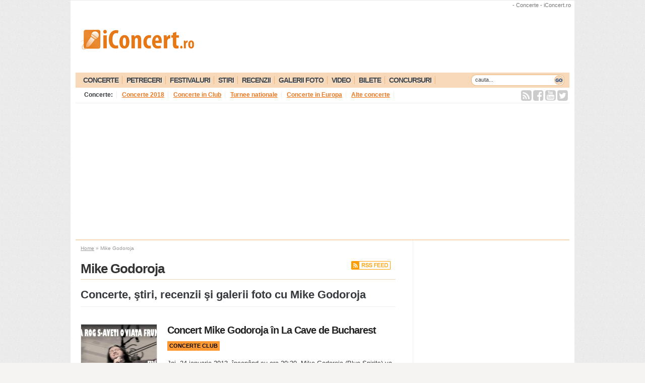

--- FILE ---
content_type: text/html; charset=UTF-8
request_url: https://www.iconcert.ro/artist/mike-godoroja
body_size: 18639
content:
<!DOCTYPE html PUBLIC "-//W3C//DTD XHTML 1.0 Transitional//EN"
"http://www.w3.org/TR/xhtml1/DTD/xhtml1-transitional.dtd">
<html xmlns="http://www.w3.org/1999/xhtml"
xmlns:og="http://ogp.me/ns#"
xmlns:fb="http://www.facebook.com/2008/fbml"
dir="ltr" lang="ro">
<head profile="http://gmpg.org/xfn/11"><meta http-equiv="Content-Type" content="text/html; charset=utf-8">
<title>- Concerte - iConcert.ro</title>
<meta http-equiv="pragma" content="no-cache" />
<meta http-equiv="cache-control" content="no-cache" />
<meta name="verification" content="f763ce7018b196cc5b1eb7c86f91b376" />
<meta name="google-site-verification" content="h3RYg1yjpBPqq-1LYZzGuElG6_A6r3vu01lg4SiKuIA" />
<meta property="fb:admins" content="80849003747"/>
<meta property="fb:app_id" content="159486870784435"/>
<meta name='profitshareid' content='b7a11049fb667c70d79e687abd6e649e' />
<meta property="fb:pages" content="80849003747" />
<link rel="alternate" type="application/rss+xml" title="RSS 2.0" href="https://www.iconcert.ro/feed" />
<link rel="alternate" type="text/xml" title="RSS .92" href="https://www.iconcert.ro/feed/rss" />
<link rel="alternate" type="application/atom+xml" title="Atom 0.3" href="https://www.iconcert.ro/feed/atom" />
<!--<link rel="icon" type="image/x-icon" href="https://www.iconcert.ro/wp-content/themes/iconcert/favicon.ico" />-->
<link rel="pingback" href="https://www.iconcert.ro/xmlrpc.php" />
<!-- <link rel="stylesheet" type="text/css" href="https://www.iconcert.ro/wp-content/themes/iconcert/style.css" /> -->
<link rel="stylesheet" type="text/css" href="//www.iconcert.ro/wp-content/cache/wpfc-minified/3089166x/hcigi.css" media="all"/>
<link rel="stylesheet" href="https://maxcdn.bootstrapcdn.com/font-awesome/4.5.0/css/font-awesome.min.css">
<meta name='robots' content='index, follow, max-image-preview:large, max-snippet:-1, max-video-preview:-1' />
<!-- Google tag (gtag.js) consent mode dataLayer added by Site Kit -->
<script type="a93c375610e1b4bc3111e3a1-text/javascript" id="google_gtagjs-js-consent-mode-data-layer">
/* <![CDATA[ */
window.dataLayer = window.dataLayer || [];function gtag(){dataLayer.push(arguments);}
gtag('consent', 'default', {"ad_personalization":"denied","ad_storage":"denied","ad_user_data":"denied","analytics_storage":"denied","functionality_storage":"denied","security_storage":"denied","personalization_storage":"denied","region":["AT","BE","BG","CH","CY","CZ","DE","DK","EE","ES","FI","FR","GB","GR","HR","HU","IE","IS","IT","LI","LT","LU","LV","MT","NL","NO","PL","PT","RO","SE","SI","SK"],"wait_for_update":500});
window._googlesitekitConsentCategoryMap = {"statistics":["analytics_storage"],"marketing":["ad_storage","ad_user_data","ad_personalization"],"functional":["functionality_storage","security_storage"],"preferences":["personalization_storage"]};
window._googlesitekitConsents = {"ad_personalization":"denied","ad_storage":"denied","ad_user_data":"denied","analytics_storage":"denied","functionality_storage":"denied","security_storage":"denied","personalization_storage":"denied","region":["AT","BE","BG","CH","CY","CZ","DE","DK","EE","ES","FI","FR","GB","GR","HR","HU","IE","IS","IT","LI","LT","LU","LV","MT","NL","NO","PL","PT","RO","SE","SI","SK"],"wait_for_update":500};
/* ]]> */
</script>
<!-- End Google tag (gtag.js) consent mode dataLayer added by Site Kit -->
<!-- This site is optimized with the Yoast SEO plugin v26.8 - https://yoast.com/product/yoast-seo-wordpress/ -->
<meta name="description" content="Concerte , bilete, recenzie si poze , agenda si program concerte , afla unde canta ." />
<link rel="canonical" href="https://www.iconcert.ro/artist/mike-godoroja" />
<link rel="next" href="https://www.iconcert.ro/artist/mike-godoroja/page/2" />
<meta property="og:locale" content="ro_RO" />
<meta property="og:type" content="article" />
<meta property="og:title" content="- Concerte" />
<meta property="og:description" content="Concerte , bilete, recenzie si poze , agenda si program concerte , afla unde canta ." />
<meta property="og:url" content="https://www.iconcert.ro/artist/mike-godoroja" />
<meta property="og:site_name" content="iConcert.ro" />
<meta property="og:image" content="https://static.iconcert.ro/2018/01/header-iconcert.jpg" />
<meta property="og:image:width" content="851" />
<meta property="og:image:height" content="315" />
<meta property="og:image:type" content="image/jpeg" />
<meta name="twitter:card" content="summary_large_image" />
<meta name="twitter:site" content="@iconcert" />
<script type="application/ld+json" class="yoast-schema-graph">{"@context":"https://schema.org","@graph":[{"@type":"CollectionPage","@id":"https://www.iconcert.ro/artist/mike-godoroja","url":"https://www.iconcert.ro/artist/mike-godoroja","name":"- Concerte","isPartOf":{"@id":"https://www.iconcert.ro/#website"},"primaryImageOfPage":{"@id":"https://www.iconcert.ro/artist/mike-godoroja#primaryimage"},"image":{"@id":"https://www.iconcert.ro/artist/mike-godoroja#primaryimage"},"thumbnailUrl":"https://static.iconcert.ro/2013/01/mike-godoroja.jpg","description":"Concerte , bilete, recenzie si poze , agenda si program concerte , afla unde canta .","breadcrumb":{"@id":"https://www.iconcert.ro/artist/mike-godoroja#breadcrumb"},"inLanguage":"ro-RO"},{"@type":"ImageObject","inLanguage":"ro-RO","@id":"https://www.iconcert.ro/artist/mike-godoroja#primaryimage","url":"https://static.iconcert.ro/2013/01/mike-godoroja.jpg","contentUrl":"https://static.iconcert.ro/2013/01/mike-godoroja.jpg","width":763,"height":600},{"@type":"BreadcrumbList","@id":"https://www.iconcert.ro/artist/mike-godoroja#breadcrumb","itemListElement":[{"@type":"ListItem","position":1,"name":"Home","item":"https://www.iconcert.ro/"},{"@type":"ListItem","position":2,"name":"Mike Godoroja"}]},{"@type":"WebSite","@id":"https://www.iconcert.ro/#website","url":"https://www.iconcert.ro/","name":"iConcert.ro","description":"Toate concertele din Romania!","potentialAction":[{"@type":"SearchAction","target":{"@type":"EntryPoint","urlTemplate":"https://www.iconcert.ro/?s={search_term_string}"},"query-input":{"@type":"PropertyValueSpecification","valueRequired":true,"valueName":"search_term_string"}}],"inLanguage":"ro-RO"}]}</script>
<!-- / Yoast SEO plugin. -->
<link rel='dns-prefetch' href='//www.googletagmanager.com' />
<link rel="alternate" type="application/rss+xml" title="iConcert.ro &raquo; Flux Mike Godoroja Artisti" href="https://www.iconcert.ro/artist/mike-godoroja/feed" />
<style id='wp-img-auto-sizes-contain-inline-css' type='text/css'>
img:is([sizes=auto i],[sizes^="auto," i]){contain-intrinsic-size:3000px 1500px}
/*# sourceURL=wp-img-auto-sizes-contain-inline-css */
</style>
<!-- <link rel='stylesheet' id='wp-block-library-css' href='https://www.iconcert.ro/wp-includes/css/dist/block-library/style.min.css?ver=6.9' type='text/css' media='all' /> -->
<link rel="stylesheet" type="text/css" href="//www.iconcert.ro/wp-content/cache/wpfc-minified/qw2oikmk/hcigi.css" media="all"/>
<style id='global-styles-inline-css' type='text/css'>
:root{--wp--preset--aspect-ratio--square: 1;--wp--preset--aspect-ratio--4-3: 4/3;--wp--preset--aspect-ratio--3-4: 3/4;--wp--preset--aspect-ratio--3-2: 3/2;--wp--preset--aspect-ratio--2-3: 2/3;--wp--preset--aspect-ratio--16-9: 16/9;--wp--preset--aspect-ratio--9-16: 9/16;--wp--preset--color--black: #000000;--wp--preset--color--cyan-bluish-gray: #abb8c3;--wp--preset--color--white: #ffffff;--wp--preset--color--pale-pink: #f78da7;--wp--preset--color--vivid-red: #cf2e2e;--wp--preset--color--luminous-vivid-orange: #ff6900;--wp--preset--color--luminous-vivid-amber: #fcb900;--wp--preset--color--light-green-cyan: #7bdcb5;--wp--preset--color--vivid-green-cyan: #00d084;--wp--preset--color--pale-cyan-blue: #8ed1fc;--wp--preset--color--vivid-cyan-blue: #0693e3;--wp--preset--color--vivid-purple: #9b51e0;--wp--preset--gradient--vivid-cyan-blue-to-vivid-purple: linear-gradient(135deg,rgb(6,147,227) 0%,rgb(155,81,224) 100%);--wp--preset--gradient--light-green-cyan-to-vivid-green-cyan: linear-gradient(135deg,rgb(122,220,180) 0%,rgb(0,208,130) 100%);--wp--preset--gradient--luminous-vivid-amber-to-luminous-vivid-orange: linear-gradient(135deg,rgb(252,185,0) 0%,rgb(255,105,0) 100%);--wp--preset--gradient--luminous-vivid-orange-to-vivid-red: linear-gradient(135deg,rgb(255,105,0) 0%,rgb(207,46,46) 100%);--wp--preset--gradient--very-light-gray-to-cyan-bluish-gray: linear-gradient(135deg,rgb(238,238,238) 0%,rgb(169,184,195) 100%);--wp--preset--gradient--cool-to-warm-spectrum: linear-gradient(135deg,rgb(74,234,220) 0%,rgb(151,120,209) 20%,rgb(207,42,186) 40%,rgb(238,44,130) 60%,rgb(251,105,98) 80%,rgb(254,248,76) 100%);--wp--preset--gradient--blush-light-purple: linear-gradient(135deg,rgb(255,206,236) 0%,rgb(152,150,240) 100%);--wp--preset--gradient--blush-bordeaux: linear-gradient(135deg,rgb(254,205,165) 0%,rgb(254,45,45) 50%,rgb(107,0,62) 100%);--wp--preset--gradient--luminous-dusk: linear-gradient(135deg,rgb(255,203,112) 0%,rgb(199,81,192) 50%,rgb(65,88,208) 100%);--wp--preset--gradient--pale-ocean: linear-gradient(135deg,rgb(255,245,203) 0%,rgb(182,227,212) 50%,rgb(51,167,181) 100%);--wp--preset--gradient--electric-grass: linear-gradient(135deg,rgb(202,248,128) 0%,rgb(113,206,126) 100%);--wp--preset--gradient--midnight: linear-gradient(135deg,rgb(2,3,129) 0%,rgb(40,116,252) 100%);--wp--preset--font-size--small: 13px;--wp--preset--font-size--medium: 20px;--wp--preset--font-size--large: 36px;--wp--preset--font-size--x-large: 42px;--wp--preset--spacing--20: 0.44rem;--wp--preset--spacing--30: 0.67rem;--wp--preset--spacing--40: 1rem;--wp--preset--spacing--50: 1.5rem;--wp--preset--spacing--60: 2.25rem;--wp--preset--spacing--70: 3.38rem;--wp--preset--spacing--80: 5.06rem;--wp--preset--shadow--natural: 6px 6px 9px rgba(0, 0, 0, 0.2);--wp--preset--shadow--deep: 12px 12px 50px rgba(0, 0, 0, 0.4);--wp--preset--shadow--sharp: 6px 6px 0px rgba(0, 0, 0, 0.2);--wp--preset--shadow--outlined: 6px 6px 0px -3px rgb(255, 255, 255), 6px 6px rgb(0, 0, 0);--wp--preset--shadow--crisp: 6px 6px 0px rgb(0, 0, 0);}:where(.is-layout-flex){gap: 0.5em;}:where(.is-layout-grid){gap: 0.5em;}body .is-layout-flex{display: flex;}.is-layout-flex{flex-wrap: wrap;align-items: center;}.is-layout-flex > :is(*, div){margin: 0;}body .is-layout-grid{display: grid;}.is-layout-grid > :is(*, div){margin: 0;}:where(.wp-block-columns.is-layout-flex){gap: 2em;}:where(.wp-block-columns.is-layout-grid){gap: 2em;}:where(.wp-block-post-template.is-layout-flex){gap: 1.25em;}:where(.wp-block-post-template.is-layout-grid){gap: 1.25em;}.has-black-color{color: var(--wp--preset--color--black) !important;}.has-cyan-bluish-gray-color{color: var(--wp--preset--color--cyan-bluish-gray) !important;}.has-white-color{color: var(--wp--preset--color--white) !important;}.has-pale-pink-color{color: var(--wp--preset--color--pale-pink) !important;}.has-vivid-red-color{color: var(--wp--preset--color--vivid-red) !important;}.has-luminous-vivid-orange-color{color: var(--wp--preset--color--luminous-vivid-orange) !important;}.has-luminous-vivid-amber-color{color: var(--wp--preset--color--luminous-vivid-amber) !important;}.has-light-green-cyan-color{color: var(--wp--preset--color--light-green-cyan) !important;}.has-vivid-green-cyan-color{color: var(--wp--preset--color--vivid-green-cyan) !important;}.has-pale-cyan-blue-color{color: var(--wp--preset--color--pale-cyan-blue) !important;}.has-vivid-cyan-blue-color{color: var(--wp--preset--color--vivid-cyan-blue) !important;}.has-vivid-purple-color{color: var(--wp--preset--color--vivid-purple) !important;}.has-black-background-color{background-color: var(--wp--preset--color--black) !important;}.has-cyan-bluish-gray-background-color{background-color: var(--wp--preset--color--cyan-bluish-gray) !important;}.has-white-background-color{background-color: var(--wp--preset--color--white) !important;}.has-pale-pink-background-color{background-color: var(--wp--preset--color--pale-pink) !important;}.has-vivid-red-background-color{background-color: var(--wp--preset--color--vivid-red) !important;}.has-luminous-vivid-orange-background-color{background-color: var(--wp--preset--color--luminous-vivid-orange) !important;}.has-luminous-vivid-amber-background-color{background-color: var(--wp--preset--color--luminous-vivid-amber) !important;}.has-light-green-cyan-background-color{background-color: var(--wp--preset--color--light-green-cyan) !important;}.has-vivid-green-cyan-background-color{background-color: var(--wp--preset--color--vivid-green-cyan) !important;}.has-pale-cyan-blue-background-color{background-color: var(--wp--preset--color--pale-cyan-blue) !important;}.has-vivid-cyan-blue-background-color{background-color: var(--wp--preset--color--vivid-cyan-blue) !important;}.has-vivid-purple-background-color{background-color: var(--wp--preset--color--vivid-purple) !important;}.has-black-border-color{border-color: var(--wp--preset--color--black) !important;}.has-cyan-bluish-gray-border-color{border-color: var(--wp--preset--color--cyan-bluish-gray) !important;}.has-white-border-color{border-color: var(--wp--preset--color--white) !important;}.has-pale-pink-border-color{border-color: var(--wp--preset--color--pale-pink) !important;}.has-vivid-red-border-color{border-color: var(--wp--preset--color--vivid-red) !important;}.has-luminous-vivid-orange-border-color{border-color: var(--wp--preset--color--luminous-vivid-orange) !important;}.has-luminous-vivid-amber-border-color{border-color: var(--wp--preset--color--luminous-vivid-amber) !important;}.has-light-green-cyan-border-color{border-color: var(--wp--preset--color--light-green-cyan) !important;}.has-vivid-green-cyan-border-color{border-color: var(--wp--preset--color--vivid-green-cyan) !important;}.has-pale-cyan-blue-border-color{border-color: var(--wp--preset--color--pale-cyan-blue) !important;}.has-vivid-cyan-blue-border-color{border-color: var(--wp--preset--color--vivid-cyan-blue) !important;}.has-vivid-purple-border-color{border-color: var(--wp--preset--color--vivid-purple) !important;}.has-vivid-cyan-blue-to-vivid-purple-gradient-background{background: var(--wp--preset--gradient--vivid-cyan-blue-to-vivid-purple) !important;}.has-light-green-cyan-to-vivid-green-cyan-gradient-background{background: var(--wp--preset--gradient--light-green-cyan-to-vivid-green-cyan) !important;}.has-luminous-vivid-amber-to-luminous-vivid-orange-gradient-background{background: var(--wp--preset--gradient--luminous-vivid-amber-to-luminous-vivid-orange) !important;}.has-luminous-vivid-orange-to-vivid-red-gradient-background{background: var(--wp--preset--gradient--luminous-vivid-orange-to-vivid-red) !important;}.has-very-light-gray-to-cyan-bluish-gray-gradient-background{background: var(--wp--preset--gradient--very-light-gray-to-cyan-bluish-gray) !important;}.has-cool-to-warm-spectrum-gradient-background{background: var(--wp--preset--gradient--cool-to-warm-spectrum) !important;}.has-blush-light-purple-gradient-background{background: var(--wp--preset--gradient--blush-light-purple) !important;}.has-blush-bordeaux-gradient-background{background: var(--wp--preset--gradient--blush-bordeaux) !important;}.has-luminous-dusk-gradient-background{background: var(--wp--preset--gradient--luminous-dusk) !important;}.has-pale-ocean-gradient-background{background: var(--wp--preset--gradient--pale-ocean) !important;}.has-electric-grass-gradient-background{background: var(--wp--preset--gradient--electric-grass) !important;}.has-midnight-gradient-background{background: var(--wp--preset--gradient--midnight) !important;}.has-small-font-size{font-size: var(--wp--preset--font-size--small) !important;}.has-medium-font-size{font-size: var(--wp--preset--font-size--medium) !important;}.has-large-font-size{font-size: var(--wp--preset--font-size--large) !important;}.has-x-large-font-size{font-size: var(--wp--preset--font-size--x-large) !important;}
/*# sourceURL=global-styles-inline-css */
</style>
<style id='classic-theme-styles-inline-css' type='text/css'>
/*! This file is auto-generated */
.wp-block-button__link{color:#fff;background-color:#32373c;border-radius:9999px;box-shadow:none;text-decoration:none;padding:calc(.667em + 2px) calc(1.333em + 2px);font-size:1.125em}.wp-block-file__button{background:#32373c;color:#fff;text-decoration:none}
/*# sourceURL=/wp-includes/css/classic-themes.min.css */
</style>
<!-- <link rel='stylesheet' id='photoswipe-lib-css' href='https://www.iconcert.ro/wp-content/plugins/photo-swipe/lib/photoswipe.css?ver=4.1.1.1' type='text/css' media='all' /> -->
<!-- <link rel='stylesheet' id='photoswipe-default-skin-css' href='https://www.iconcert.ro/wp-content/plugins/photo-swipe/lib/default-skin/default-skin.css?ver=4.1.1.1' type='text/css' media='all' /> -->
<!-- <link rel='stylesheet' id='surl-lasso-lite-css' href='https://www.iconcert.ro/wp-content/plugins/simple-urls/admin/assets/css/lasso-lite.css?ver=1768922329' type='text/css' media='all' /> -->
<link rel="stylesheet" type="text/css" href="//www.iconcert.ro/wp-content/cache/wpfc-minified/m91idaix/hcigi.css" media="all"/>
<script src='//www.iconcert.ro/wp-content/cache/wpfc-minified/lywibzqc/hcigi.js' type="a93c375610e1b4bc3111e3a1-text/javascript"></script>
<!-- <script type="text/javascript" src="https://www.iconcert.ro/wp-content/plugins/photo-swipe/lib/photoswipe.min.js?ver=4.1.1.1" id="photoswipe-lib-js"></script> -->
<!-- <script type="text/javascript" src="https://www.iconcert.ro/wp-content/plugins/photo-swipe/lib/photoswipe-ui-default.min.js?ver=4.1.1.1" id="photoswipe-ui-default-js"></script> -->
<!-- <script type="text/javascript" src="https://www.iconcert.ro/wp-includes/js/jquery/jquery.min.js?ver=3.7.1" id="jquery-core-js"></script> -->
<!-- <script type="text/javascript" src="https://www.iconcert.ro/wp-includes/js/jquery/jquery-migrate.min.js?ver=3.4.1" id="jquery-migrate-js"></script> -->
<!-- <script type="text/javascript" src="https://www.iconcert.ro/wp-content/plugins/photo-swipe/js/photoswipe.js?ver=4.1.1.1" id="photoswipe-js"></script> -->
<!-- <script type="text/javascript" src="https://www.iconcert.ro/wp-content/plugins/related-posts-thumbnails/assets/js/front.min.js?ver=4.3.1" id="rpt_front_style-js"></script> -->
<!-- <script type="text/javascript" src="https://www.iconcert.ro/wp-content/plugins/related-posts-thumbnails/assets/js/lazy-load.js?ver=4.3.1" id="rpt-lazy-load-js"></script> -->
<!-- Google tag (gtag.js) snippet added by Site Kit -->
<!-- Google Analytics snippet added by Site Kit -->
<script type="a93c375610e1b4bc3111e3a1-text/javascript" src="https://www.googletagmanager.com/gtag/js?id=GT-K46PL89" id="google_gtagjs-js" async></script>
<script type="a93c375610e1b4bc3111e3a1-text/javascript" id="google_gtagjs-js-after">
/* <![CDATA[ */
window.dataLayer = window.dataLayer || [];function gtag(){dataLayer.push(arguments);}
gtag("set","linker",{"domains":["www.iconcert.ro"]});
gtag("js", new Date());
gtag("set", "developer_id.dZTNiMT", true);
gtag("config", "GT-K46PL89");
//# sourceURL=google_gtagjs-js-after
/* ]]> */
</script>
<link rel="https://api.w.org/" href="https://www.iconcert.ro/wp-json/" /><link rel="EditURI" type="application/rsd+xml" title="RSD" href="https://www.iconcert.ro/xmlrpc.php?rsd" />
<meta name="generator" content="WordPress 6.9" />
<meta name="generator" content="Site Kit by Google 1.170.0" /><!-- InMobi Choice. Consent Manager Tag v3.0 (for TCF 2.2) -->
<script type="a93c375610e1b4bc3111e3a1-text/javascript" async=true>
(function() {
var host = 'www.iconcert.ro';
var element = document.createElement('script');
var firstScript = document.getElementsByTagName('script')[0];
var url = 'https://cmp.inmobi.com'
.concat('/choice/', 'zyFYY-xMyfwB2', '/', host, '/choice.js?tag_version=V3');
var uspTries = 0;
var uspTriesLimit = 3;
element.async = true;
element.type = 'text/javascript';
element.src = url;
firstScript.parentNode.insertBefore(element, firstScript);
function makeStub() {
var TCF_LOCATOR_NAME = '__tcfapiLocator';
var queue = [];
var win = window;
var cmpFrame;
function addFrame() {
var doc = win.document;
var otherCMP = !!(win.frames[TCF_LOCATOR_NAME]);
if (!otherCMP) {
if (doc.body) {
var iframe = doc.createElement('iframe');
iframe.style.cssText = 'display:none';
iframe.name = TCF_LOCATOR_NAME;
doc.body.appendChild(iframe);
} else {
setTimeout(addFrame, 5);
}
}
return !otherCMP;
}
function tcfAPIHandler() {
var gdprApplies;
var args = arguments;
if (!args.length) {
return queue;
} else if (args[0] === 'setGdprApplies') {
if (
args.length > 3 &&
args[2] === 2 &&
typeof args[3] === 'boolean'
) {
gdprApplies = args[3];
if (typeof args[2] === 'function') {
args[2]('set', true);
}
}
} else if (args[0] === 'ping') {
var retr = {
gdprApplies: gdprApplies,
cmpLoaded: false,
cmpStatus: 'stub'
};
if (typeof args[2] === 'function') {
args[2](retr);
}
} else {
if(args[0] === 'init' && typeof args[3] === 'object') {
args[3] = Object.assign(args[3], { tag_version: 'V3' });
}
queue.push(args);
}
}
function postMessageEventHandler(event) {
var msgIsString = typeof event.data === 'string';
var json = {};
try {
if (msgIsString) {
json = JSON.parse(event.data);
} else {
json = event.data;
}
} catch (ignore) {}
var payload = json.__tcfapiCall;
if (payload) {
window.__tcfapi(
payload.command,
payload.version,
function(retValue, success) {
var returnMsg = {
__tcfapiReturn: {
returnValue: retValue,
success: success,
callId: payload.callId
}
};
if (msgIsString) {
returnMsg = JSON.stringify(returnMsg);
}
if (event && event.source && event.source.postMessage) {
event.source.postMessage(returnMsg, '*');
}
},
payload.parameter
);
}
}
while (win) {
try {
if (win.frames[TCF_LOCATOR_NAME]) {
cmpFrame = win;
break;
}
} catch (ignore) {}
if (win === window.top) {
break;
}
win = win.parent;
}
if (!cmpFrame) {
addFrame();
win.__tcfapi = tcfAPIHandler;
win.addEventListener('message', postMessageEventHandler, false);
}
};
makeStub();
var uspStubFunction = function() {
var arg = arguments;
if (typeof window.__uspapi !== uspStubFunction) {
setTimeout(function() {
if (typeof window.__uspapi !== 'undefined') {
window.__uspapi.apply(window.__uspapi, arg);
}
}, 500);
}
};
var checkIfUspIsReady = function() {
uspTries++;
if (window.__uspapi === uspStubFunction && uspTries < uspTriesLimit) {
console.warn('USP is not accessible');
} else {
clearInterval(uspInterval);
}
};
if (typeof window.__uspapi === 'undefined') {
window.__uspapi = uspStubFunction;
var uspInterval = setInterval(checkIfUspIsReady, 6000);
}
})();
</script>
<!-- End InMobi Choice. Consent Manager Tag v3.0 (for TCF 2.2) -->
<script data-ad-client="ca-pub-3523794032902193" async src="https://pagead2.googlesyndication.com/pagead/js/adsbygoogle.js" type="a93c375610e1b4bc3111e3a1-text/javascript"></script>
<script async='async' src='https://www.googletagservices.com/tag/js/gpt.js' type="a93c375610e1b4bc3111e3a1-text/javascript"></script>
<script type="a93c375610e1b4bc3111e3a1-text/javascript">
var googletag = googletag || {};
googletag.cmd = googletag.cmd || [];
</script>
<script type="a93c375610e1b4bc3111e3a1-text/javascript">
googletag.cmd.push(function() {
/*googletag.defineSlot('/2214211/iConcert_1000x120', [1000, 120], 'div-gpt-ad-1477314082840-0').addService(googletag.pubads());*/
/*googletag.defineSlot('/2214211/iConcert_120x600left', [120, 600], 'div-gpt-ad-1477314082840-1').addService(googletag.pubads());*/
/*googletag.defineSlot('/2214211/iConcert_120x600right', [120, 600], 'div-gpt-ad-1477314082840-2').addService(googletag.pubads());*/
/*googletag.defineSlot('/2214211/iConcert_125x125', [125, 125], 'div-gpt-ad-1477314082840-3').addService(googletag.pubads());*/
/*googletag.defineSlot('/2214211/iConcert_160x600', [160, 600], 'div-gpt-ad-1477314082840-4').addService(googletag.pubads());*/
googletag.defineSlot('/2214211/iConcert_1x1', [1, 1], 'div-gpt-ad-1477314082840-5').addService(googletag.pubads());
googletag.defineSlot('/2214211/iConcert_300x250', [300, 250], 'div-gpt-ad-1477314082840-6').addService(googletag.pubads());
googletag.defineSlot('/2214211/iConcert_300x250_2', [300, 250], 'div-gpt-ad-1477314082840-7').addService(googletag.pubads());
googletag.defineSlot('/2214211/iConcert_300x250_3', [300, 250], 'div-gpt-ad-1477314082840-8').addService(googletag.pubads());
googletag.defineSlot('/2214211/iConcert_300x250_mobile', [300, 250], 'div-gpt-ad-1477314082840-9').addService(googletag.pubads());
googletag.defineSlot('/2214211/iConcert_300x600', [300, 600], 'div-gpt-ad-1477314082840-10').addService(googletag.pubads());
/*googletag.defineSlot('/2214211/iConcert_468x60_center', [468, 60], 'div-gpt-ad-1477314082840-11').addService(googletag.pubads());
googletag.defineSlot('/2214211/iConcert_468x60_jos', [468, 60], 'div-gpt-ad-1477314082840-12').addService(googletag.pubads());
googletag.defineSlot('/2214211/iConcert_468x60_sus', [468, 60], 'div-gpt-ad-1477314082840-13').addService(googletag.pubads());*/
/*googletag.defineSlot('/2214211/iConcert_500x100', [500, 100], 'div-gpt-ad-1477314082840-14').addService(googletag.pubads());*/
/*googletag.defineSlot('/2214211/iConcert_728x90_jos', [728, 90], 'div-gpt-ad-1477314082840-15').addService(googletag.pubads());*/
googletag.defineSlot('/2214211/iConcert_728x90_top', [728, 90], 'div-gpt-ad-1477314082840-16').addService(googletag.pubads());
googletag.defineSlot('/2214211/iConcert_970x60', [970, 60], 'div-gpt-ad-1477314082840-17').addService(googletag.pubads());
/*googletag.defineSlot('/2214211/iConcert_980_200', [980, 200], 'div-gpt-ad-1477314082840-18').addService(googletag.pubads());*/
googletag.defineSlot('/2214211/iConcert_980x250', [980, 250], 'div-gpt-ad-1477314082840-19').addService(googletag.pubads());
googletag.defineSlot('/2214211/iConcert_980x250_jos', [980, 250], 'div-gpt-ad-1477314082840-20').addService(googletag.pubads());
// googletag.defineSlot('/2214211/iConcert_300_smart', [300, 400], 'div-gpt-ad-1512730956266-0').addService(googletag.pubads());
googletag.defineSlot('/2214211/iConcert_625x400_intext', [625, 400], 'div-gpt-ad-1533221515195-21').addService(googletag.pubads());
googletag.pubads().enableSingleRequest();
googletag.pubads().collapseEmptyDivs();
googletag.enableServices();
});
</script>
<!-- /2214211/iConcert_1x1 -->
<div id='div-gpt-ad-1477314082840-5'style='height:1px; width:1px;'>
<script type="a93c375610e1b4bc3111e3a1-text/javascript">
googletag.cmd.push(function() { googletag.display('div-gpt-ad-1477314082840-5'); });
</script>
</div>
<script async src="//pagead2.googlesyndication.com/pagead/js/adsbygoogle.js" type="a93c375610e1b4bc3111e3a1-text/javascript"></script>
<script type="a93c375610e1b4bc3111e3a1-text/javascript">
(adsbygoogle = window.adsbygoogle || []).push({
google_ad_client: "ca-pub-4394210962312884",
enable_page_level_ads: true
});
</script><style>:root {
--lazy-loader-animation-duration: 300ms;
}
.lazyload {
display: block;
}
.lazyload,
.lazyloading {
opacity: 0;
}
.lazyloaded {
opacity: 1;
transition: opacity 300ms;
transition: opacity var(--lazy-loader-animation-duration);
}</style><noscript><style>.lazyload { display: none; } .lazyload[class*="lazy-loader-background-element-"] { display: block; opacity: 1; }</style></noscript>        <style>
#related_posts_thumbnails li {
border-right: 1px solid #FFFFFF;
background-color: #FFFFFF            }
#related_posts_thumbnails li:hover {
background-color: #EEEEEF;
}
.relpost_content {
font-size: 11px;
color: #333333;
}
.relpost-block-single {
background-color: #FFFFFF;
border-right: 1px solid #FFFFFF;
border-left: 1px solid #FFFFFF;
margin-right: -1px;
}
.relpost-block-single:hover {
background-color: #EEEEEF;
}
</style>
<style type="text/css">
:root{
--lasso-main: black !important;
--lasso-title: black !important;
--lasso-button: #22BAA0 !important;
--lasso-secondary-button: #22BAA0 !important;
--lasso-button-text: white !important;
--lasso-background: white !important;
--lasso-pros: #22BAA0 !important;
--lasso-cons: #E06470 !important;
}
</style>
<script type="a93c375610e1b4bc3111e3a1-text/javascript">
// Notice how this gets configured before we load Font Awesome
window.FontAwesomeConfig = { autoReplaceSvg: false }
</script>
<meta name="tec-api-version" content="v1"><meta name="tec-api-origin" content="https://www.iconcert.ro"><link rel="alternate" href="https://www.iconcert.ro/wp-json/tribe/events/v1/" /><link rel="shortcut icon" type="image/x-icon" href="https://www.iconcert.ro/wp-content/themes/iconcert/images/favicon.ico" />
<!-- Google AdSense meta tags added by Site Kit -->
<meta name="google-adsense-platform-account" content="ca-host-pub-2644536267352236">
<meta name="google-adsense-platform-domain" content="sitekit.withgoogle.com">
<!-- End Google AdSense meta tags added by Site Kit -->
<!-- Google Tag Manager -->
<script type="a93c375610e1b4bc3111e3a1-text/javascript">(function(w,d,s,l,i){w[l]=w[l]||[];w[l].push({'gtm.start':
new Date().getTime(),event:'gtm.js'});var f=d.getElementsByTagName(s)[0],
j=d.createElement(s),dl=l!='dataLayer'?'&l='+l:'';j.async=true;j.src=
'https://www.googletagmanager.com/gtm.js?id='+i+dl;f.parentNode.insertBefore(j,f);
})(window,document,'script','dataLayer','GTM-WK6JX2');</script>
<!-- End Google Tag Manager -->
<script type="a93c375610e1b4bc3111e3a1-text/javascript"> window.google_analytics_uacct = "UA-564654-22"; </script>
<script type="a93c375610e1b4bc3111e3a1-text/javascript" src="https://ajax.googleapis.com/ajax/libs/jquery/2.1.3/jquery.min.js"></script>
<script type="a93c375610e1b4bc3111e3a1-text/javascript" src="https://ajax.googleapis.com/ajax/libs/jqueryui/1.8.2/jquery-ui.min.js"></script>
<script src='//www.iconcert.ro/wp-content/cache/wpfc-minified/m9lu5l9w/hcigi.js' type="a93c375610e1b4bc3111e3a1-text/javascript"></script>
<!-- <script type="text/javascript" src="https://www.iconcert.ro/wp-content/themes/iconcert/js/jquery.carouFredSel-5.6.4-packed.js"></script> -->
<script async src="//twpasol.com/c/iconcert.js" type="a93c375610e1b4bc3111e3a1-text/javascript"></script>
<!-- <script>
document.body.onclick = function(e) {
if (e.target === document.body) {
window.open("http://core1.adunity.com/click?spgid=0&__x1ts=&uhad=[uhad]&xcrid=739497&pub=382594055637429&site=382594055637429.ron_white_media&pagecat=382594055637429./0/&zone=382594055637429.TrackZone&size=0x0&sclickurl=https%3A%2F%2Fbit.ly%2F2tRXC4g" , "_blank")
}
}
</script> -->
<!-- <style>
body { background: url('/images/campaign/honda_full.jpg') no-repeat top #e1e1e1; cursor: pointer; background-attachment: fixed;}
body, html { width: 100%; height: 100%; }
body * { cursor: default; }
</style> -->
<style>
#offer_bar {
background: #f5893a;
font: 400 18px 'Lato', sans-serif;
text-transform: uppercase;
color: #010101;
padding: 15px 0;
}
#offer_bar .wrapper{ position: relative; text-transform: uppercase;}
#offer_bar strong {
font-weight: 700;
}
#offer_bar .spacer {
display: inline-block;
margin: 0 30px;
}
#offer_bar em {
font-weight: 700;
font-style: normal;
color: #fff;
}
#offer_bar #counter {
margin-left: 40px;
position: relative;
}
#offer_bar #counter:before{
content: "";
position: absolute;
vertical-align: middle;
width:19px;
height: 19px;
top: 3px;
left: -25px;
background: url('/images/ssmg/icclocksmall.png') no-repeat center 0;
}
.btn-white {
background: #fff;
text-decoration: none;
font: 700 13px 'Lato', sans-serif;
display: inline-block;
padding: 5px 25px;
border-radius: 25px;
color: #f38844;
}
.btn-white:hover {
color:#000;
}
.wrapper {
margin: 0 auto;
width: 980px;
}
#offer_bar .ic-close {
position: absolute;
top: 4px;
right: 0;
display: inline-block;
width: 17px;
height: 17px;
font-family: "FontAwesome"; font-weight: 900; content: "\f00d";
/* background: url('/images/ssmg/icclosesmall.png') no-repeat center 0; */
cursor: pointer;
}
@media only screen and (min-width: 320px) and (max-width: 1000px)
{
#offer_bar {display:none;}
}
</style>
<script type="a93c375610e1b4bc3111e3a1-text/javascript">
function closeDiv() {
document.getElementById("offer_bar").style.display = "none";
}
</script>
<!-- // -->
</head>
<body>
<!-- Google Tag Manager (noscript) -->
<noscript><iframe src="https://www.googletagmanager.com/ns.html?id=GTM-WK6JX2"
height="0" width="0" style="display:none;visibility:hidden"></iframe></noscript>
<!-- End Google Tag Manager (noscript) -->
<!--    <div style="margin: 0 auto; position: relative; width: 1000px;">
<div style="position:relative;left:50%;margin-left:-500px;width:1000px;">
<script type='text/javascript'>
GA_googleFillSlot("iConcert_1000x120");
</script>
</div>
<div style="position:absolute;left:-120px;top:0px;">
<script type='text/javascript'>
GA_googleFillSlot("iConcert_120x600left");
</script>
</div>
<div style="position:absolute;left:50%;margin-left:500px;top:0px;z-index: 0;">
<script type='text/javascript'>
GA_googleFillSlot("iConcert_120x600right");
</script>
</div>
</div>-->
<!--    				<div style="margin: 0 auto; position: relative; width: 1000px;">
<div style="position:relative;left:50%;margin-left:-500px;width:1000px;">
</div>
<div style="position:absolute;left:-168px;top:8px;">
</div>
<div style="position:absolute;left:50%;margin-left:500px;padding-left:8px;top:8px;z-index: 0;">
</div>
</div>-->
<!--<div id="offer_bar">
<div class="wrapper">
<em>Ticket alert!</em>
<span class="spacer">
<strong>Bon Jovi revine în concert în România!</strong>
</span>
<span class="spacer" id="counter"></span>
<a class="btn-white" href="https://www.iconcert.ro/go/bilete-bon-jovi-piata-constitutiei-bucuresti-2019-eventim/" target="_blank" onclick="ga('send', 'event', 'ticketalert', 'click', 'https://www.iconcert.ro/go/bilete-bon-jovi-piata-constitutiei-bucuresti-2019-eventim/');">cumpara bilete</a>
<i class="fa fa-times-circle ic-close" onclick="closeDiv();"></i>
</div>
</div>
-->
<div id="page">
<div id="container">
<!-- START Header -->
<div class="HBG">
<div style="padding:3px; font-family:arial; font-size:11px; width:980px; text-align:right; color:#777; border-bottom:0px solid #efefef; margin-bottom:5px;" align="center" class="TopCautari">
- Concerte - iConcert.ro</div>
<div class="Header3">
<div style="float:left;"><a href="/" title="iConcert.ro - Toate concertele din Romania!"><img src="https://www.iconcert.ro/wp-content/themes/iconcert/images/logo-iconcert.png" width="245" height="90" style="border:0px solid #CCC;"></a></div>
<div style="float:right; width:728px; height:90px; border:0px solid #CCC; padding-top:0px;">
<!-- /2214211/iConcert_728x90_top -->
<div id='div-gpt-ad-1477314082840-16' style='height:90px; width:728px;'>
<script type="a93c375610e1b4bc3111e3a1-text/javascript">
googletag.cmd.push(function() { googletag.display('div-gpt-ad-1477314082840-16'); });
</script>
</div>
</div>
</div>
<div class="SUBH">
<div class="Menu">
<ul>
<!--<li><a href="/" title="iConcert.ro - Toate concertele din Romania!"><span>Home</span></a></li>-->
<li><a href="/concerte/" title="Concerte"><span>Concerte</span></a></li>
<li><a href="/club-party/" title="Club Party - Petreceri"><span>Petreceri</span></a></li>
<li><a href="/festivaluri/" title="Festivaluri"><span>Festivaluri</span></a></li>
<li><a href="/stiri/" title="Stiri Concerte"><span>Stiri</span></a></li>
<li><a href="/recenzii/" title="Recenzii concerte"><span>Recenzii</span></a></li>
<li><a href="/galerie-foto/" title="Poze concerte"><span>Galerii foto</span></a></li>
<li><a href="/video/" title="Video - Filmari concerte"><span>Video</span></a></li>
<li><a href="/bilete/" title="Cumpara bilete la concerte"><span>Bilete</span></a></li>
<li><a href="/concursuri/" title="Concursuri - Castiga invitatii"><span>Concursuri</span></a></li>
</ul>
</div>
<div class="Search">
<form method="get" id="searchform" action="/">
<div><input type="text" name="s" id="s" class="keyword" value="cauta..." onfocus="if (!window.__cfRLUnblockHandlers) return false; if (this.value == 'cauta...') {this.value=''}" onblur="if (!window.__cfRLUnblockHandlers) return false; if (this.value == '') {this.value='cauta...'}" data-cf-modified-a93c375610e1b4bc3111e3a1-="" />
<div class="bt">
<input name="submit" type="image" id="searchsubmit" class="search" title="Cauta" src="https://www.iconcert.ro/wp-content/themes/iconcert/images/ButtonTransparent.png" alt="Cauta" />
</div>
</div>
</form>
</div>
<div style="border:0px solid #CCC; float:left;">
<div class="Menu3">
<div style="float:left;">
<ul>
<li><span>Concerte:</span></li>
<li><a href="/concerte/concerte-2018/" title="Concerte 2018"><span>Concerte 2018</span></a></li>
<li><a href="/concerte/concerte-club/" title="Concerte in Club"><span>Concerte in Club</span></a></li>
<li><a href="/concerte/turnee" title="Turnee nationale"><span>Turnee nationale</span></a></li>
<li><a href="/europa/" title="Concerte in Europa"><span>Concerte in Europa</span></a></li>
<li><a href="/concerte/alte-concerte/" title="Alte concerte"><span>Alte concerte</span></a></li>
</ul>
</div>
<div class="social_icon" style="float:right; border:0px solid #000; padding:3px; margin-top:1px;">
<a href="http://feeds.feedburner.com/iConcertro" target="_blank" title="Feed RSS"><i class="fa fa-rss-square fa-2x" aria-hidden="true"></i></a>
<a href="https://www.facebook.com/iconcert" target="_blank" title="Facebook - iConcert.ro"><i class="fa fa-facebook-square fa-2x" aria-hidden="true"></i></a>
<a href="https://www.youtube.com/iConcertro" target="_blank" title="YouTube - iConcert.ro"><i class="fa fa-youtube-square fa-2x" aria-hidden="true"></i></a>
<a href="https://www.twitter.com/iconcert" target="_blank" title="Twitter - iConcert.ro"><i class="fa fa-twitter-square fa-2x" aria-hidden="true"></i></a>
</div>
</div>
</div>
<!-- END Header -->
<div style="float:left; padding:10px 0px 10px 0px;">
<!-- /2214211/iConcert_980_200 -->
<!--<div id='div-gpt-ad-1477314082840-18' style='height:200px; width:980px;'>
<script>
googletag.cmd.push(function() { googletag.display('div-gpt-ad-1477314082840-18'); });
</script>
</div>-->
<!-- /2214211/iConcert_980x250 -->
<div id='div-gpt-ad-1477314082840-19' style='height:250px; width:980px;'>
<script type="a93c375610e1b4bc3111e3a1-text/javascript">
googletag.cmd.push(function() { googletag.display('div-gpt-ad-1477314082840-19'); });
</script>
</div>
</div>
</div>
</div>
<!-- <div style="float:left;> -->
<!-- Container -->
<div class="CONBG">
<div class="CON">
<!-- Start SC -->
<div class="SC">
<p class="browse">
<a href="https://www.iconcert.ro">Home</a> &raquo; <span class="current">Mike Godoroja</span>
</p>
<h1 class="pagetitle" style="width: 625px; margin-left: 10px;">Mike Godoroja
<div style="text-align:right; margin-right:10px; float:right; padding:0px;"><a href="/artist/mike-godorojafeed/" rel="nofollow" /><img src="https://www.iconcert.ro/wp-content/themes/iconcert/images/rss.gif" align="absmiddle"></a></div>
</h1>
<h2 style="width: 625px; margin-left: 10px; border-bottom:1px solid #efefef; padding-bottom: 10px; font-size: 22px;">Concerte, ştiri, recenzii şi galerii foto cu Mike Godoroja</h2>
<div style="width:649px; float:left; padding:0px 0px 20px 0px; margin-right:20px;">
<div class="PostList vevent" id="post-153201" style="width:629px;">
<div style="float:left; padding:0px 10px 0px 0px;">
<a title="Concert Mike Godoroja în La Cave de Bucharest" href="https://www.iconcert.ro/concert-mike-godoroja-la-cave-de-bucharest.html">
<noscript><img width="150" height="215" src="https://static.iconcert.ro/2013/01/mike-godoroja-150x215.jpg" class="photo wp-post-image" alt="Concert Mike Godoroja în La Cave de Bucharest" style="border: 1px solid rgba(0, 0, 0, .1);" title="Concert Mike Godoroja în La Cave de Bucharest" decoding="async"></noscript><img width="150" height="215" src="data:image/svg+xml,%3Csvg%20xmlns%3D%22http%3A%2F%2Fwww.w3.org%2F2000%2Fsvg%22%20viewBox%3D%220%200%20150%20215%22%3E%3C%2Fsvg%3E" class="photo wp-post-image lazyload" alt="Concert Mike Godoroja în La Cave de Bucharest" style="border: 1px solid rgba(0, 0, 0, .1);" title="Concert Mike Godoroja în La Cave de Bucharest" decoding="async" data-src="https://static.iconcert.ro/2013/01/mike-godoroja-150x215.jpg">
</a>
</div>
<div style="width:457px; float:right;">
<h2 class="h2title2 summary" style="margin-top:0px; margin-bottom:5px; color:#000;"><a title="Concert Mike Godoroja în La Cave de Bucharest" href="https://www.iconcert.ro/concert-mike-godoroja-la-cave-de-bucharest.html" rel="bookmark" class="url summary">Concert Mike Godoroja în La Cave de Bucharest</a></h2>
<div class="PostDet"><div class="cat category"><a href="https://www.iconcert.ro/concerte/concerte-club" title="Concerte Club">Concerte Club</a></div> <br /></div>
<div class="PostContent2 description" style="padding-top:10px;">Joi, 24 ianuarie 2013, începând cu ora 20:30, Mike Godoroja (Blue Spirits) va susţine un concert în La Cave de Bucharest. Locaţia din Bucureşti va avea şi un invitat special, Marius Mihalache.
&nbsp;<a href='https://www.iconcert.ro/concert-mike-godoroja-la-cave-de-bucharest.html' title="citeste mai mult"><i class="fa fa-chevron-circle-right" aria-hidden="true"></i></a></div>
<div class="clearer"></div>
<div class="Tags" style="border-top:0px solid #efefef; margin-top:20px; float:left;">
<span class="dtstart"><span class="value-title" title="2013-01-24"></span></span><span class="dtend"><span class="value-title" title="2013-01-24"></span></span>
<img src="https://www.iconcert.ro/wp-content/themes/iconcert/images/cicon.png" align="bottom" />
24 Jan 2013
&nbsp;&nbsp;&nbsp;
<img src="https://www.iconcert.ro/wp-content/themes/iconcert/images/licon.png" align="bottom" />
<!--<span class="summary"><a href="" class="url summary"></a></span>-->
<span class="location">
<a href="https://www.iconcert.ro/locatie/la-cave-de-bucharest" rel="tag">La Cave de Bucharest</a>, <a href="https://www.iconcert.ro/oras/bucuresti" rel="tag">Bucureşti</a>
</span>
</div>
</div>
</div>
<div class="PostList vevent" id="post-136646" style="width:629px;">
<div style="float:left; padding:0px 10px 0px 0px;">
<a title="POZE: Tinie Tempah, Viţa de Vie şi mulţi alţii în doua zi la Peninsula 2012" href="https://www.iconcert.ro/poze-tinie-tempah-peninsula-2012.html">
<noscript><img width="150" height="215" src="https://static.iconcert.ro/2012/08/Tinie-Tempah-Peninsula-2012-150x215.jpg" class="photo wp-post-image" alt="POZE: Tinie Tempah, Viţa de Vie şi mulţi alţii în doua zi la Peninsula 2012" style="border: 1px solid rgba(0, 0, 0, .1);" title="POZE: Tinie Tempah, Viţa de Vie şi mulţi alţii în doua zi la Peninsula 2012" decoding="async"></noscript><img width="150" height="215" src="data:image/svg+xml,%3Csvg%20xmlns%3D%22http%3A%2F%2Fwww.w3.org%2F2000%2Fsvg%22%20viewBox%3D%220%200%20150%20215%22%3E%3C%2Fsvg%3E" class="photo wp-post-image lazyload" alt="POZE: Tinie Tempah, Viţa de Vie şi mulţi alţii în doua zi la Peninsula 2012" style="border: 1px solid rgba(0, 0, 0, .1);" title="POZE: Tinie Tempah, Viţa de Vie şi mulţi alţii în doua zi la Peninsula 2012" decoding="async" data-src="https://static.iconcert.ro/2012/08/Tinie-Tempah-Peninsula-2012-150x215.jpg">
</a>
</div>
<div style="width:457px; float:right;">
<h2 class="h2title2 summary" style="margin-top:0px; margin-bottom:5px; color:#000;"><a title="POZE: Tinie Tempah, Viţa de Vie şi mulţi alţii în doua zi la Peninsula 2012" href="https://www.iconcert.ro/poze-tinie-tempah-peninsula-2012.html" rel="bookmark" class="url summary">POZE: Tinie Tempah, Viţa de Vie şi mulţi alţii în doua zi la Peninsula 2012</a></h2>
<div class="PostDet"><div class="cat category"><a href="https://www.iconcert.ro/galerie-foto" title="Galerii Foto">Galerii Foto</a></div> <br /></div>
<div class="PostContent2 description" style="padding-top:10px;">Cea de-a doua zi a festivalului Peninsula 2012 a adus la Târgu Mureş 19.000 de fani care s-au distrat până dimineaţă pe ritmurile unor artişti ca: Tinie Tempah, Timo Mass, Viţa de Vie, Emalkay, Rotfront, Mike Godoroja &amp; Blue Spirit, Kistehén şi mulţi alţii pe 24 august 2012.
&nbsp;<a href='https://www.iconcert.ro/poze-tinie-tempah-peninsula-2012.html' title="citeste mai mult"><i class="fa fa-chevron-circle-right" aria-hidden="true"></i></a></div>
<div class="clearer"></div>
<div class="Tags" style="border-top:0px solid #efefef; margin-top:20px; float:left;">
&nbsp;&nbsp;&nbsp;
<img src="https://www.iconcert.ro/wp-content/themes/iconcert/images/licon.png" align="bottom" />
<!--<span class="summary"><a href="" class="url summary"></a></span>-->
<span class="location">
<a href="https://www.iconcert.ro/locatie/complex-weekend" rel="tag">Complex Weekend</a>, <a href="https://www.iconcert.ro/oras/targu-mures" rel="tag">Târgu Mureş</a>
</span>
</div>
</div>
</div>
<div style="float:left; width:625px; border-bottom:1px solid #efefef; padding:0px 0px 10px 0px; margin:10px 0px 10px 10px;" align="center">
<!-- /2214211/iConcert_468x60_center -->
<div id='div-gpt-ad-1477314082840-11' style='height:60px; width:468px;'>
<script type="a93c375610e1b4bc3111e3a1-text/javascript">
googletag.cmd.push(function() { googletag.display('div-gpt-ad-1477314082840-11'); });
</script>
</div>
</div>
<div class="PostList vevent" id="post-134104" style="width:629px;">
<div style="float:left; padding:0px 10px 0px 0px;">
<a title="Freedom Jazz Festival 2012" href="https://www.iconcert.ro/freedom-jazz-festival-2012.html">
<noscript><img width="150" height="215" src="https://static.iconcert.ro/2012/07/freedom-jazz-150x215.jpg" class="photo wp-post-image" alt="Freedom Jazz Festival 2012" style="border: 1px solid rgba(0, 0, 0, .1);" title="Freedom Jazz Festival 2012" decoding="async"></noscript><img width="150" height="215" src="data:image/svg+xml,%3Csvg%20xmlns%3D%22http%3A%2F%2Fwww.w3.org%2F2000%2Fsvg%22%20viewBox%3D%220%200%20150%20215%22%3E%3C%2Fsvg%3E" class="photo wp-post-image lazyload" alt="Freedom Jazz Festival 2012" style="border: 1px solid rgba(0, 0, 0, .1);" title="Freedom Jazz Festival 2012" decoding="async" data-src="https://static.iconcert.ro/2012/07/freedom-jazz-150x215.jpg">
</a>
</div>
<div style="width:457px; float:right;">
<h2 class="h2title2 summary" style="margin-top:0px; margin-bottom:5px; color:#000;"><a title="Freedom Jazz Festival 2012" href="https://www.iconcert.ro/freedom-jazz-festival-2012.html" rel="bookmark" class="url summary">Freedom Jazz Festival 2012</a></h2>
<div class="PostDet"><div class="cat category"><a href="https://www.iconcert.ro/festivaluri" title="Festivaluri">Festivaluri</a></div> <br /></div>
<div class="PostContent2 description" style="padding-top:10px;">În perioada 19-21 iulie 2012, în Vama Veche are loc prima ediţie a Freedom Jazz Festival. Evenimentul va aduce în faţa fanilor jazzului din Vama Veche o serie de artişti extrem de apreciaţi ai genului.
Program Freedom Jazz Festival 2012
[tab: Joi, 19 iulie]
Joi, 19 iulie 2012
18:00 Open doors
19:00...&nbsp;<a href='https://www.iconcert.ro/freedom-jazz-festival-2012.html' title="citeste mai mult"><i class="fa fa-chevron-circle-right" aria-hidden="true"></i></a></div>
<div class="clearer"></div>
<div class="Tags" style="border-top:0px solid #efefef; margin-top:20px; float:left;">
<span class="dtstart"><span class="value-title" title="2012-07-19"></span></span><span class="dtend"><span class="value-title" title="2012-07-21"></span></span>
<img src="https://www.iconcert.ro/wp-content/themes/iconcert/images/cicon.png" align="bottom" />
19 Jul - 21 Jul 2012
&nbsp;&nbsp;&nbsp;
<img src="https://www.iconcert.ro/wp-content/themes/iconcert/images/licon.png" align="bottom" />
<!--<span class="summary"><a href="" class="url summary"></a></span>-->
<span class="location">
<a href="https://www.iconcert.ro/oras/vama-veche" rel="tag">Vama Veche</a>
</span>
</div>
</div>
</div>
<div class="PostList vevent" id="post-130402" style="width:629px;">
<div style="float:left; padding:0px 10px 0px 0px;">
<a title="Concert Mike Godoroja &#038; The Blue Spirit în Ageless Club din Bucureşti" href="https://www.iconcert.ro/concert-mike-godoroja-the-blue-spirit-ageless-club-bucuresti.html">
<noscript><img width="150" height="215" src="https://static.iconcert.ro/2012/06/mikegodoroja-150x215.jpg" class="photo wp-post-image" alt="Concert Mike Godoroja &#038; The Blue Spirit în Ageless Club din Bucureşti" style="border: 1px solid rgba(0, 0, 0, .1);" title="Concert Mike Godoroja &#038; The Blue Spirit în Ageless Club din Bucureşti" decoding="async"></noscript><img width="150" height="215" src="data:image/svg+xml,%3Csvg%20xmlns%3D%22http%3A%2F%2Fwww.w3.org%2F2000%2Fsvg%22%20viewBox%3D%220%200%20150%20215%22%3E%3C%2Fsvg%3E" class="photo wp-post-image lazyload" alt="Concert Mike Godoroja &#038; The Blue Spirit în Ageless Club din Bucureşti" style="border: 1px solid rgba(0, 0, 0, .1);" title="Concert Mike Godoroja &#038; The Blue Spirit în Ageless Club din Bucureşti" decoding="async" data-src="https://static.iconcert.ro/2012/06/mikegodoroja-150x215.jpg">
</a>
</div>
<div style="width:457px; float:right;">
<h2 class="h2title2 summary" style="margin-top:0px; margin-bottom:5px; color:#000;"><a title="Concert Mike Godoroja &#038; The Blue Spirit în Ageless Club din Bucureşti" href="https://www.iconcert.ro/concert-mike-godoroja-the-blue-spirit-ageless-club-bucuresti.html" rel="bookmark" class="url summary">Concert Mike Godoroja &#038; The Blue Spirit în Ageless Club din Bucureşti</a></h2>
<div class="PostDet"><div class="cat category"><a href="https://www.iconcert.ro/concerte/concerte-club" title="Concerte Club">Concerte Club</a></div> <br /></div>
<div class="PostContent2 description" style="padding-top:10px;">Sâmbătă, 9 iunie 2012, de la ora 21:30, Mike Godoroja &amp; The Blue Spirit vor susţine un concert excepţional în Ageless Club din Bucureşti. Mike Godoroja &amp; The Blue Spirit vor oferi celor prezenţi la eveniment posibilitatea de a asculta blues autohton de cea mai bună calitate.
&nbsp;<a href='https://www.iconcert.ro/concert-mike-godoroja-the-blue-spirit-ageless-club-bucuresti.html' title="citeste mai mult"><i class="fa fa-chevron-circle-right" aria-hidden="true"></i></a></div>
<div class="clearer"></div>
<div class="Tags" style="border-top:0px solid #efefef; margin-top:20px; float:left;">
<span class="dtstart"><span class="value-title" title="2012-06-09"></span></span><span class="dtend"><span class="value-title" title="2012-06-09"></span></span>
<img src="https://www.iconcert.ro/wp-content/themes/iconcert/images/cicon.png" align="bottom" />
9 Jun 2012
&nbsp;&nbsp;&nbsp;
<img src="https://www.iconcert.ro/wp-content/themes/iconcert/images/licon.png" align="bottom" />
<!--<span class="summary"><a href="" class="url summary"></a></span>-->
<span class="location">
<a href="https://www.iconcert.ro/locatie/ageless-club" rel="tag">Ageless Club</a>, <a href="https://www.iconcert.ro/oras/bucuresti" rel="tag">Bucureşti</a>
</span>
</div>
</div>
</div>
<div class="PostList vevent" id="post-130335" style="width:629px;">
<div style="float:left; padding:0px 10px 0px 0px;">
<a title="Netsky, N.O.H.A., Şuie Paparude şi Trooper la Peninsula 2012" href="https://www.iconcert.ro/netsky-n-o-h-a-suie-paparude-trooper-peninsula-2012.html">
<noscript><img width="150" height="215" src="https://static.iconcert.ro/2012/06/netsky-150x215.jpg" class="photo wp-post-image" alt="Netsky, N.O.H.A., Şuie Paparude şi Trooper la Peninsula 2012" style="border: 1px solid rgba(0, 0, 0, .1);" title="Netsky, N.O.H.A., Şuie Paparude şi Trooper la Peninsula 2012" decoding="async"></noscript><img width="150" height="215" src="data:image/svg+xml,%3Csvg%20xmlns%3D%22http%3A%2F%2Fwww.w3.org%2F2000%2Fsvg%22%20viewBox%3D%220%200%20150%20215%22%3E%3C%2Fsvg%3E" class="photo wp-post-image lazyload" alt="Netsky, N.O.H.A., Şuie Paparude şi Trooper la Peninsula 2012" style="border: 1px solid rgba(0, 0, 0, .1);" title="Netsky, N.O.H.A., Şuie Paparude şi Trooper la Peninsula 2012" decoding="async" data-src="https://static.iconcert.ro/2012/06/netsky-150x215.jpg">
</a>
</div>
<div style="width:457px; float:right;">
<h2 class="h2title2 summary" style="margin-top:0px; margin-bottom:5px; color:#000;"><a title="Netsky, N.O.H.A., Şuie Paparude şi Trooper la Peninsula 2012" href="https://www.iconcert.ro/netsky-n-o-h-a-suie-paparude-trooper-peninsula-2012.html" rel="bookmark" class="url summary">Netsky, N.O.H.A., Şuie Paparude şi Trooper la Peninsula 2012</a></h2>
<div class="PostDet"><div class="cat category"><a href="https://www.iconcert.ro/stiri" title="Ştiri">Ştiri</a></div> <br /></div>
<div class="PostContent2 description" style="padding-top:10px;">Netsky, N.O.H.A., Şuie Paparude, Trooper, Mike Godoroja &amp; the Blue Spirit, Alvin És a Mókusok şi Votska se alătură line-up-ului celei de-a zecea ediţii a Festivalului Peninsula. Aceştia vor împărţi, între 23 şi 26 august 2012, scenele din vecinătatea Complexului Weekend din Târgu Mureş...&nbsp;<a href='https://www.iconcert.ro/netsky-n-o-h-a-suie-paparude-trooper-peninsula-2012.html' title="citeste mai mult"><i class="fa fa-chevron-circle-right" aria-hidden="true"></i></a></div>
<div class="clearer"></div>
<div class="Tags" style="border-top:0px solid #efefef; margin-top:20px; float:left;">
&nbsp;&nbsp;&nbsp;
<img src="https://www.iconcert.ro/wp-content/themes/iconcert/images/licon.png" align="bottom" />
<!--<span class="summary"><a href="" class="url summary"></a></span>-->
<span class="location">
<a href="https://www.iconcert.ro/locatie/complex-weekend" rel="tag">Complex Weekend</a>, <a href="https://www.iconcert.ro/oras/targu-mures" rel="tag">Târgu Mureş</a>
</span>
</div>
</div>
</div>
<div class="PostList vevent" id="post-130191" style="width:629px;">
<div style="float:left; padding:0px 10px 0px 0px;">
<a title="ArCuB Live Open Air 2012 în Piaţa George Enescu din Bucureşti" href="https://www.iconcert.ro/arcub-live-open-air-2012-bucuresti.html">
<noscript><img width="150" height="215" src="https://static.iconcert.ro/2012/06/Afis_50x70_OAJB_2012-150x215.jpg" class="photo wp-post-image" alt="ArCuB Live Open Air 2012 în Piaţa George Enescu din Bucureşti" style="border: 1px solid rgba(0, 0, 0, .1);" title="ArCuB Live Open Air 2012 în Piaţa George Enescu din Bucureşti" decoding="async"></noscript><img width="150" height="215" src="data:image/svg+xml,%3Csvg%20xmlns%3D%22http%3A%2F%2Fwww.w3.org%2F2000%2Fsvg%22%20viewBox%3D%220%200%20150%20215%22%3E%3C%2Fsvg%3E" class="photo wp-post-image lazyload" alt="ArCuB Live Open Air 2012 în Piaţa George Enescu din Bucureşti" style="border: 1px solid rgba(0, 0, 0, .1);" title="ArCuB Live Open Air 2012 în Piaţa George Enescu din Bucureşti" decoding="async" data-src="https://static.iconcert.ro/2012/06/Afis_50x70_OAJB_2012-150x215.jpg">
</a>
</div>
<div style="width:457px; float:right;">
<h2 class="h2title2 summary" style="margin-top:0px; margin-bottom:5px; color:#000;"><a title="ArCuB Live Open Air 2012 în Piaţa George Enescu din Bucureşti" href="https://www.iconcert.ro/arcub-live-open-air-2012-bucuresti.html" rel="bookmark" class="url summary">ArCuB Live Open Air 2012 în Piaţa George Enescu din Bucureşti</a></h2>
<div class="PostDet"><div class="cat category"><a href="https://www.iconcert.ro/festivaluri" title="Festivaluri">Festivaluri</a></div> <br /></div>
<div class="PostContent2 description" style="padding-top:10px;">În perioada 20-24 iunie 2012, ArCuB organizează prima ediţie ArCuB Live Open Air. Festivalul se va desfăşura în Piaţa &#8222;George Enescu&#8221; din Bucureşti, iar tema de anul acesta este Jazz Blues &amp; More.
&nbsp;<a href='https://www.iconcert.ro/arcub-live-open-air-2012-bucuresti.html' title="citeste mai mult"><i class="fa fa-chevron-circle-right" aria-hidden="true"></i></a></div>
<div class="clearer"></div>
<div class="Tags" style="border-top:0px solid #efefef; margin-top:20px; float:left;">
<span class="dtstart"><span class="value-title" title="2012-06-20"></span></span><span class="dtend"><span class="value-title" title="2012-06-24"></span></span>
<img src="https://www.iconcert.ro/wp-content/themes/iconcert/images/cicon.png" align="bottom" />
20 Jun - 24 Jun 2012
&nbsp;&nbsp;&nbsp;
<img src="https://www.iconcert.ro/wp-content/themes/iconcert/images/licon.png" align="bottom" />
<!--<span class="summary"><a href="" class="url summary"></a></span>-->
<span class="location">
<a href="https://www.iconcert.ro/locatie/piata-george-enescu" rel="tag">Piaţa George Enescu</a>, <a href="https://www.iconcert.ro/oras/bucuresti" rel="tag">Bucureşti</a>
</span>
</div>
</div>
</div>
<div class="PostList vevent" id="post-111356" style="width:629px;">
<div style="float:left; padding:0px 10px 0px 0px;">
<a title="Concert Mike Godoroja şi Blue Spirit Live&#8217;n Kuib la Sinaia" href="https://www.iconcert.ro/concert-mike-godoroja-blue-spirit-kuib-sinaia.html">
<noscript><img width="150" height="215" src="https://static.iconcert.ro/2012/02/afis-muzica-live-n-kuib-11-februarie-web-150x215.jpg" class="photo wp-post-image" alt="Concert Mike Godoroja şi Blue Spirit Live&#8217;n Kuib la Sinaia" style="border: 1px solid rgba(0, 0, 0, .1);" title="Concert Mike Godoroja şi Blue Spirit Live&#8217;n Kuib la Sinaia" decoding="async"></noscript><img width="150" height="215" src="data:image/svg+xml,%3Csvg%20xmlns%3D%22http%3A%2F%2Fwww.w3.org%2F2000%2Fsvg%22%20viewBox%3D%220%200%20150%20215%22%3E%3C%2Fsvg%3E" class="photo wp-post-image lazyload" alt="Concert Mike Godoroja şi Blue Spirit Live&#8217;n Kuib la Sinaia" style="border: 1px solid rgba(0, 0, 0, .1);" title="Concert Mike Godoroja şi Blue Spirit Live&#8217;n Kuib la Sinaia" decoding="async" data-src="https://static.iconcert.ro/2012/02/afis-muzica-live-n-kuib-11-februarie-web-150x215.jpg">
</a>
</div>
<div style="width:457px; float:right;">
<h2 class="h2title2 summary" style="margin-top:0px; margin-bottom:5px; color:#000;"><a title="Concert Mike Godoroja şi Blue Spirit Live&#8217;n Kuib la Sinaia" href="https://www.iconcert.ro/concert-mike-godoroja-blue-spirit-kuib-sinaia.html" rel="bookmark" class="url summary">Concert Mike Godoroja şi Blue Spirit Live&#8217;n Kuib la Sinaia</a></h2>
<div class="PostDet"><div class="cat category"><a href="https://www.iconcert.ro/concerte/concerte-club" title="Concerte Club">Concerte Club</a></div> <br /></div>
<div class="PostContent2 description" style="padding-top:10px;">
Sâmbătă, 11 februarie 2012, de la ora 20:30, Mike Godoroja şi Blue Spirit&nbsp;vor concerta în Kuib, la Sinaia.
&nbsp;<a href='https://www.iconcert.ro/concert-mike-godoroja-blue-spirit-kuib-sinaia.html' title="citeste mai mult"><i class="fa fa-chevron-circle-right" aria-hidden="true"></i></a></div>
<div class="clearer"></div>
<div class="Tags" style="border-top:0px solid #efefef; margin-top:20px; float:left;">
<span class="dtstart"><span class="value-title" title="2012-02-11"></span></span><span class="dtend"><span class="value-title" title="2012-02-11"></span></span>
<img src="https://www.iconcert.ro/wp-content/themes/iconcert/images/cicon.png" align="bottom" />
11 Feb 2012
&nbsp;&nbsp;&nbsp;
<img src="https://www.iconcert.ro/wp-content/themes/iconcert/images/licon.png" align="bottom" />
<!--<span class="summary"><a href="" class="url summary"></a></span>-->
<span class="location">
<a href="https://www.iconcert.ro/oras/sinaia" rel="tag">Sinaia</a>
</span>
</div>
</div>
</div>
<div class="PostList vevent" id="post-98002" style="width:629px;">
<div style="float:left; padding:0px 10px 0px 0px;">
<a title="Pinktober în Hard Rock Cafe din Bucureşti" href="https://www.iconcert.ro/pinktober-in-hard-rock-cafe-bucuresti.html">
<noscript><img width="150" height="215" src="https://static.iconcert.ro/2011/09/Pinktober-150x215.jpg" class="photo wp-post-image" alt="Pinktober în Hard Rock Cafe din Bucureşti" style="border: 1px solid rgba(0, 0, 0, .1);" title="Pinktober în Hard Rock Cafe din Bucureşti" decoding="async"></noscript><img width="150" height="215" src="data:image/svg+xml,%3Csvg%20xmlns%3D%22http%3A%2F%2Fwww.w3.org%2F2000%2Fsvg%22%20viewBox%3D%220%200%20150%20215%22%3E%3C%2Fsvg%3E" class="photo wp-post-image lazyload" alt="Pinktober în Hard Rock Cafe din Bucureşti" style="border: 1px solid rgba(0, 0, 0, .1);" title="Pinktober în Hard Rock Cafe din Bucureşti" decoding="async" data-src="https://static.iconcert.ro/2011/09/Pinktober-150x215.jpg">
</a>
</div>
<div style="width:457px; float:right;">
<h2 class="h2title2 summary" style="margin-top:0px; margin-bottom:5px; color:#000;"><a title="Pinktober în Hard Rock Cafe din Bucureşti" href="https://www.iconcert.ro/pinktober-in-hard-rock-cafe-bucuresti.html" rel="bookmark" class="url summary">Pinktober în Hard Rock Cafe din Bucureşti</a></h2>
<div class="PostDet"><div class="cat category"><a href="https://www.iconcert.ro/concerte/concerte-club" title="Concerte Club">Concerte Club</a></div> <br /></div>
<div class="PostContent2 description" style="padding-top:10px;">
Sâmbătă, 1 octombrie 2011, de la ora 22:30, Hard Rock Cafe din Bucureşti vă invită la Pinktober. Pe scena clubului bucureştean vor urca&nbsp;Maria Radu,&nbsp;Mike Godoroja&nbsp;&nbsp;&amp; The Blue Spirit&nbsp;și&nbsp;Silvia Ştefănescu.
&nbsp;<a href='https://www.iconcert.ro/pinktober-in-hard-rock-cafe-bucuresti.html' title="citeste mai mult"><i class="fa fa-chevron-circle-right" aria-hidden="true"></i></a></div>
<div class="clearer"></div>
<div class="Tags" style="border-top:0px solid #efefef; margin-top:20px; float:left;">
<span class="dtstart"><span class="value-title" title="2011-10-01"></span></span><span class="dtend"><span class="value-title" title="2011-10-01"></span></span>
<img src="https://www.iconcert.ro/wp-content/themes/iconcert/images/cicon.png" align="bottom" />
1 Oct 2011
&nbsp;&nbsp;&nbsp;
<img src="https://www.iconcert.ro/wp-content/themes/iconcert/images/licon.png" align="bottom" />
<!--<span class="summary"><a href="" class="url summary"></a></span>-->
<span class="location">
<a href="https://www.iconcert.ro/locatie/hard-rock-cafe" rel="tag">Hard Rock Cafe</a>, <a href="https://www.iconcert.ro/oras/bucuresti" rel="tag">Bucureşti</a>
</span>
</div>
</div>
</div>
<div style="float:left; width:625px; border-bottom:1px solid #efefef; padding:0px 0px 10px 0px; margin:10px 0px 10px 10px;" align="center">
<!-- /2214211/iConcert_468x60_jos -->
<div id='div-gpt-ad-1477314082840-12' style='height:60px; width:468px;'>
<script type="a93c375610e1b4bc3111e3a1-text/javascript">
googletag.cmd.push(function() { googletag.display('div-gpt-ad-1477314082840-12'); });
</script>
</div>
</div>
<div class="PostList vevent" id="post-92342" style="width:629px;">
<div style="float:left; padding:0px 10px 0px 0px;">
<a title="&#8222;Blues pentru un prieten&#8221; la Sala ArCuB din Bucureşti" href="https://www.iconcert.ro/blues-pentru-un-prieten-la-sala-arcub-din-bucuresti.html">
<noscript><img width="150" height="215" src="https://static.iconcert.ro/2011/06/afis-concert-caritabil-150x215.jpg" class="photo wp-post-image" alt="&#8222;Blues pentru un prieten&#8221; la Sala ArCuB din Bucureşti" style="border: 1px solid rgba(0, 0, 0, .1);" title="&#8222;Blues pentru un prieten&#8221; la Sala ArCuB din Bucureşti" decoding="async"></noscript><img width="150" height="215" src="data:image/svg+xml,%3Csvg%20xmlns%3D%22http%3A%2F%2Fwww.w3.org%2F2000%2Fsvg%22%20viewBox%3D%220%200%20150%20215%22%3E%3C%2Fsvg%3E" class="photo wp-post-image lazyload" alt="&#8222;Blues pentru un prieten&#8221; la Sala ArCuB din Bucureşti" style="border: 1px solid rgba(0, 0, 0, .1);" title="&#8222;Blues pentru un prieten&#8221; la Sala ArCuB din Bucureşti" decoding="async" data-src="https://static.iconcert.ro/2011/06/afis-concert-caritabil-150x215.jpg">
</a>
</div>
<div style="width:457px; float:right;">
<h2 class="h2title2 summary" style="margin-top:0px; margin-bottom:5px; color:#000;"><a title="&#8222;Blues pentru un prieten&#8221; la Sala ArCuB din Bucureşti" href="https://www.iconcert.ro/blues-pentru-un-prieten-la-sala-arcub-din-bucuresti.html" rel="bookmark" class="url summary">&#8222;Blues pentru un prieten&#8221; la Sala ArCuB din Bucureşti</a></h2>
<div class="PostDet"><div class="cat category"><a href="https://www.iconcert.ro/concerte/alte-concerte" title="Alte concerte">Alte concerte</a></div> <br /></div>
<div class="PostContent2 description" style="padding-top:10px;">
Luni, 27 iunie 2011, ora 19:30, Sala ArCuB din Bucureşti va găzdui un concert umanitar destinat strângerii de fonduri pentru unul dintre cei mai importanţi artişti de jazz din România, Corneliu Stroe.
&nbsp;<a href='https://www.iconcert.ro/blues-pentru-un-prieten-la-sala-arcub-din-bucuresti.html' title="citeste mai mult"><i class="fa fa-chevron-circle-right" aria-hidden="true"></i></a></div>
<div class="clearer"></div>
<div class="Tags" style="border-top:0px solid #efefef; margin-top:20px; float:left;">
<span class="dtstart"><span class="value-title" title="2011-06-27"></span></span><span class="dtend"><span class="value-title" title="2011-06-27"></span></span>
<img src="https://www.iconcert.ro/wp-content/themes/iconcert/images/cicon.png" align="bottom" />
27 Jun 2011
&nbsp;&nbsp;&nbsp;
<img src="https://www.iconcert.ro/wp-content/themes/iconcert/images/licon.png" align="bottom" />
<!--<span class="summary"><a href="" class="url summary"></a></span>-->
<span class="location">
<a href="https://www.iconcert.ro/locatie/sala-arcub" rel="tag">Sala ARCUB</a>, <a href="https://www.iconcert.ro/oras/bucuresti" rel="tag">Bucureşti</a>
</span>
</div>
</div>
</div>
<div class="PostList vevent" id="post-69953" style="width:629px;">
<div style="float:left; padding:0px 10px 0px 0px;">
<a title="Concert Mike Godoroja &#038; Blue Spirit şi Marius Mihalache la Teatrul Nottara din Bucureşti" href="https://www.iconcert.ro/concert-mike-godoroja-blue-spirit-si-marius-mihalache-la-teatrul-nottara-din-bucuresti.html">
<noscript><img width="150" height="215" src="https://static.iconcert.ro/2010/11/Mike-Godoroja-Blue-Spirit-şi-Marius-Mihalache-150x215.jpg" class="photo wp-post-image" alt="Concert Mike Godoroja &#038; Blue Spirit şi Marius Mihalache la Teatrul Nottara din Bucureşti" style="border: 1px solid rgba(0, 0, 0, .1);" title="Concert Mike Godoroja &#038; Blue Spirit şi Marius Mihalache la Teatrul Nottara din Bucureşti" decoding="async"></noscript><img width="150" height="215" src="data:image/svg+xml,%3Csvg%20xmlns%3D%22http%3A%2F%2Fwww.w3.org%2F2000%2Fsvg%22%20viewBox%3D%220%200%20150%20215%22%3E%3C%2Fsvg%3E" class="photo wp-post-image lazyload" alt="Concert Mike Godoroja &#038; Blue Spirit şi Marius Mihalache la Teatrul Nottara din Bucureşti" style="border: 1px solid rgba(0, 0, 0, .1);" title="Concert Mike Godoroja &#038; Blue Spirit şi Marius Mihalache la Teatrul Nottara din Bucureşti" decoding="async" data-src="https://static.iconcert.ro/2010/11/Mike-Godoroja-Blue-Spirit-şi-Marius-Mihalache-150x215.jpg">
</a>
</div>
<div style="width:457px; float:right;">
<h2 class="h2title2 summary" style="margin-top:0px; margin-bottom:5px; color:#000;"><a title="Concert Mike Godoroja &#038; Blue Spirit şi Marius Mihalache la Teatrul Nottara din Bucureşti" href="https://www.iconcert.ro/concert-mike-godoroja-blue-spirit-si-marius-mihalache-la-teatrul-nottara-din-bucuresti.html" rel="bookmark" class="url summary">Concert Mike Godoroja &#038; Blue Spirit şi Marius Mihalache la Teatrul Nottara din Bucureşti</a></h2>
<div class="PostDet"><div class="cat category"><a href="https://www.iconcert.ro/concerte/concerte-2010" title="Concerte 2010">Concerte 2010</a></div> <br /></div>
<div class="PostContent2 description" style="padding-top:10px;">
Marţi, 14 decembrie 2010, ora 19:30, Mike Godoroja &amp; Blue Spirit şi Marius Mihalache vor concerta la Teatrul Nottara din Bucureşti în cadrul spectacolului &#8222;Balkanic Zeppelin&#8222;.
&nbsp;<a href='https://www.iconcert.ro/concert-mike-godoroja-blue-spirit-si-marius-mihalache-la-teatrul-nottara-din-bucuresti.html' title="citeste mai mult"><i class="fa fa-chevron-circle-right" aria-hidden="true"></i></a></div>
<div class="clearer"></div>
<div class="Tags" style="border-top:0px solid #efefef; margin-top:20px; float:left;">
<span class="dtstart"><span class="value-title" title="2010-12-14"></span></span><span class="dtend"><span class="value-title" title="2010-12-14"></span></span>
<img src="https://www.iconcert.ro/wp-content/themes/iconcert/images/cicon.png" align="bottom" />
14 Dec 2010
&nbsp;&nbsp;&nbsp;
<img src="https://www.iconcert.ro/wp-content/themes/iconcert/images/licon.png" align="bottom" />
<!--<span class="summary"><a href="" class="url summary"></a></span>-->
<span class="location">
<a href="https://www.iconcert.ro/locatie/teatrul-nottara" rel="tag">Teatrul Nottara</a>, <a href="https://www.iconcert.ro/oras/bucuresti" rel="tag">Bucureşti</a>
</span>
</div>
</div>
</div>
</div>
<!-- Start Nav -->
<div class='wp-pagenavi' role='navigation'>
<span aria-current='page' class='current'>1</span><a class="page larger" title="Pagina 2" href="https://www.iconcert.ro/artist/mike-godoroja/page/2">2</a><a class="page larger" title="Pagina 3" href="https://www.iconcert.ro/artist/mike-godoroja/page/3">3</a><a class="nextpostslink" rel="next" aria-label="Pagina următoare" href="https://www.iconcert.ro/artist/mike-godoroja/page/2">»</a>
</div>
<!-- End Nav -->
</div>
<!-- End SC -->
<div class="SR2">
<!--<div class="Categ">
</div>-->
<div class="widget_text Categ"><div class="textwidget custom-html-widget"><!--<a href="http://www.iconcert.ro/concursuri/invitatii-cesar-millan-bucuresti-2017"  title="CONCURS: Câştigă invitaţii la show-ul lui Cesar Millan de la Bucureşti" target=_blank><img src="http://www.iconcert.ro/images/concurs-cesar-millan-2017.jpg" style="margin-bottom:5px; padding-top:5px;"></a>--></div></div><div class="widget_text Categ"><div class="textwidget custom-html-widget"><!-- /2214211/iConcert_300x250 -->
<br><div id="div-gpt-ad-1477314082840-6" style="height:250px; width:300px;">
<script type="a93c375610e1b4bc3111e3a1-text/javascript">
googletag.cmd.push(function() { googletag.display('div-gpt-ad-1477314082840-6'); });
</script>
</div></div></div><div class="widget_text Categ"><h3>TOP 10 Vânzări bilete</h3><div class="textwidget custom-html-widget"><ul>
<li>01. <a href="/go/abonamente-untold-2019-entertix" target="_blank" title="Cumpara bilete UNTOLD" rel="nofollow">Cumpara bilete UNTOLD</a></li>
<li>02. <a href="/go/bilete-ed-sheeran-national-arena-bucuresti-2019-eventim" target="_blank" title="Cumpara bilete Ed Sheeran" rel="nofollow">Cumpara bilete Ed Sheeran</a></li>
<li>03. <a href="/go/bilete-bon-jovi-piata-constitutiei-bucuresti-2019-eventim/" target="_blank" title="Cumpara bilete Bon Jovi" rel="nofollow">Cumpara bilete Bon Jovi</a></li>
<li>04. <a href="/go/bilete-andre-rieu-cluj-napoca-2019-eventim" target="_blank" title="Cumpara bilete Andre Rieu" rel="nofollow">Cumpara bilete Andre Rieu</a></li>
<li>05. <a href="/go/abonamente-neversea-2019" target="_blank" title="Cumpara bilete NEVERSEA" rel="nofollow">Cumpara bilete NEVERSEA</a></li>
<li>06. <a href="/go/abonamente-electric-castle-festival-2019-eventim" target="_blank" title="Cumpara bilete Electric Castle" rel="nofollow">Cumpara bilete Electric Castle</a></li>
<li>07. <a href="/go/abonamente-summer-festival-2019-eventim" target="_blank" title="Cumpara bilete Summer Well Festival 2019" rel="nofollow">Cumpara bilete Summer Well</a></li>
<li>08. <a href="/go/bilete-the-cure-piata-constitutiei-bucuresti-2019-eventim" target="_blank" title="Cumpara bilete Lenny Kravitz" rel="nofollow">Cumpara bilete Lenny Kravitz</a></li>
<li>09. <a href="/go/bilete-the-cure-piata-constitutiei-bucuresti-2019-eventim" target="_blank" title="Cumpara bilete The Cure" rel="nofollow">Cumpara bilete The Cure</a></li>
<li>10. <a href="/go/abonamente-bilete-awake-festival-2019-eventim" target="_blank" title="Cumpara bilete AWAKE Festival 2019" rel="nofollow">Cumpara bilete AWAKE Festival</a></li>
</ul></div></div><div class="widget_text Categ"><div class="textwidget custom-html-widget"><br><!-- /2214211/iConcert_300x600 -->
<div id="div-gpt-ad-1477314082840-10" style="height:600px; width:300px;">
<script type="a93c375610e1b4bc3111e3a1-text/javascript">
googletag.cmd.push(function() { googletag.display('div-gpt-ad-1477314082840-10'); });
</script>
</div></div></div>
<div class="Categ">
<h3>Ultimele articole</h3>
<ul>
<li>
<a href="https://www.iconcert.ro/concert-robin-and-the-backstabbers-bucuresti-2026.html">Concert Robin and The Backstabbers la Control Club din București</a>
</li>
<li>
<a href="https://www.iconcert.ro/cum-influenteaza-calitatea-peptidei-rezultatele-obtinute.html">Cum influențează calitatea peptidei rezultatele obținute?</a>
</li>
<li>
<a href="https://www.iconcert.ro/concert-kaleo-arenele-romane-bucuresti-2026.html">Concert KALEO la Arenele Romane din București</a>
</li>
<li>
<a href="https://www.iconcert.ro/concertul-max-korzh-arena-nationala-bucuresti-2026-sold-out.html">Concertul lui Max Korzh de la Arena Națională, SOLD OUT. Artistul belarus va cânta în fața a 58.000 de fani</a>
</li>
<li>
<a href="https://www.iconcert.ro/program-acces-concert-ricky-martin-romexpo-bucuresti-2025.html">Program și reguli de acces la concertul Ricky Martin de la Romexpo din București</a>
</li>
<li>
<a href="https://www.iconcert.ro/concert-ricky-martin-romexpo-bucuresti-2025.html">Concert Ricky Martin la Romexpo din București</a>
</li>
<li>
<a href="https://www.iconcert.ro/concert-trooper-quantic-club-bucuresti-decembrie-2025.html">Concert Trooper la Club Quantic din București</a>
</li>
<li>
<a href="https://www.iconcert.ro/concert-the-urs-hard-rock-cafe-bucuresti-2025.html">Concert The Urs la Hard Rock Cafe din București</a>
</li>
<li>
<a href="https://www.iconcert.ro/concert-bucovina-25-de-ani-arenele-romane-bucuresti-2025.html">Concert Bucovina &#8211; 25 de Ani &#8211; la Arenele Romane din București</a>
</li>
<li>
<a href="https://www.iconcert.ro/cum-sa-transformi-un-hanorac-simplu-intr-o-piesa-statement.html">Cum să transformi un hanorac simplu într-o piesă statement?</a>
</li>
</ul>
</div><div class="widget_text Categ"><h3>Social Media</h3><div class="textwidget custom-html-widget"><div class="fb-page" data-href="https://www.facebook.com/iconcert" data-width="300" data-height="400" data-hide-cover="false" data-show-facepile="false" data-show-posts="false"><div class="fb-xfbml-parse-ignore"><blockquote cite="https://www.facebook.com/iconcert">iConcert.ro</a></blockquote></div></div></div></div><div class="widget_text Categ"><h3>Concerte în ţară</h3><div class="textwidget custom-html-widget"><div style="float:left; width:300px;"><div style="float:left; width:150px;"><ul><li><a href="/oras/bucuresti/">Bucuresti</a></li><li><a href="/oras/cluj-napoca/">Cluj-Napoca</a></li><li><a href="/oras/iasi/">Iasi</a></li><li><a href="/oras/constanta/">Constanta</a></li><li><a href="/oras/timisoara/">Timisoara</a></li><li><a href="/oras/craiova/">Craiova</a></li><li><a href="/oras/bacau/">Bacau</a></li> <li><a href="/oras/alba-iulia/" title="Concerte in Alba Iulia">Alba Iulia</a></li> <li><a href="/oras/arad/">Arad</a></li>  <li><a href="/oras/baia-mare/">Baia Mare</a></li> <li><a href="/oras/braila/">Braila</a></li> <li><a href="/oras/brasov/">Brasov</a></li><li><a href="/oras/costinesti/" title="Evenimente in Costinesti">Costinesti</a></li> <li><a href="/oras/deva/">Deva</a></li><li><a href="/oras/focsani/">Focsani</a></li></ul></div><div style="float:left; width:110px;"><ul><li><a href="/oras/galati/">Galati</a></li> <li><a href="/oras/mamaia/" title="Evenimente in Mamaia">Mamaia</a></li> <li><a href="/oras/neptun/" title="Evenimente in Neptun">Neptun</a></li> <li><a href="/oras/oradea/">Oradea</a></li> <li><a href="/oras/piatra-neamt/">Piatra-Neamt</a></li> <li><a href="/oras/pitesti/">Pitesti</a></li> <li><a href="/oras/ploiesti/">Ploiesti</a></li> <li><a href="/oras/predeal/">Predeal</a></li> <li><a href="/oras/sibiu/">Sibiu</a></li> <li><a href="/oras/sinaia/" title="Evenimente in Sinaia">Sinaia</a></li> <li><a href="/oras/suceava/">Suceava</a></li> <li><a href="/oras/targu-mures/">Targu-Mures</a></li> <li><a href="/oras/tulcea/" title="Concerte in Tulcea">Tulcea</a></li> <li><a href="/oras/vama-veche/" title="Evenimente in Vama Veche">Vama Veche</a></li> </ul></div></div><br><br></div></div><div class="Categ"><form method="get" id="searchform" action="https://www.iconcert.ro/">
<div><input type="text" value="" name="s" id="s" />
<input type="submit" id="searchsubmit" value="Search" />
</div>
</form>
</div>
</div>
<!-- End SC -->
<!-- Container -->
</div></div>
<!-- </div> -->
<div class="FBG">
<div class="Parteneri" style="float:left; padding-left:5px; border-top:1px solid #efefef; border-bottom:1px solid #efefef; padding-top:15px; padding-bottom:15px; width:980px; margin-bottom:10px;" align="center">
<!-- /2214211/iConcert_980x250_jos -->
<div id='div-gpt-ad-1477314082840-20' style='height:250px; width:980px;'>
<script type="a93c375610e1b4bc3111e3a1-text/javascript">
googletag.cmd.push(function() { googletag.display('div-gpt-ad-1477314082840-20'); });
</script>
</div>
</div>
<div class="TopCautari" style="border-bottom:1px solid #efefef; font-family:arial; font-size:11px; padding-top:5px;">
Top căutari:
<a href="/bilete/" title="Bilete concerte">Bilete concerte</a>,
<a href="/locatie/sala-palatului/" title="Concerte la Sala Palatului">Concerte Sala Palatului</a>,
<a href="/concert-tom-jones-bt-arena-cluj-napoca-2019.html" title="Concert Tom Jones la BT Arena din Cluj-Napoca">Tom Jones</a>,
<a href="/tag/concerte-bucuresti/" title="Concerte Bucuresti">Concerte Bucuresti</a>,
<a href="/lord-of-the-dance-dangeous-games-arenele-romane-bucuresti-2019.html" title="Lord of the Dance la Arenele Romane din Bucureşti"><span>Lord of the Dance</span></a>,
<a href="/concert-lenny-kravitz-bt-arena-cluj-napoca-2019.html" title="Concert Lenny Kravitz la BT Arena din Cluj-Napoca">Lenny Kravitz</a>,
<a href="/concert-carlas-dreams-nocturn-romexpo-bucuresti-2019.html" title="Concert Carla’s Dreams – Nocturn la Romexpo din Bucureşti">Carla’s Dreams</a>,
<a href="/concert-bon-jovi-piata-constitutiei-bucuresti-2019.html" title="Concert Bon Jovi în Piaţa Constituţiei din Bucureşti">Bon Jovi</a>,
<a href="/concert-andre-rieu-bt-arena-cluj-napoca-2019.html" title="Concert André Rieu la BT Arena din Cluj-Napoca">André Rieu</a>,
<a href="/concert-ed-sheeran-arena-nationala-bucuresti-2019.html" title="Concert Ed Sheeran la Arena Naţională din Bucureşti">Ed Sheeran</a>,
<a href="/concert-the-cure-piata-constitutiei-bucuresti-2019.html" title="Concert The Cure în Piaţa Constituţiei din Bucureşti">The Cure</a>,
<a href="/concert-garbage-arenele-romane-bucuresti-2019.html" title="Concert Garbage la Arenele Romane din Bucureşti">Garbage</a>
</div>
<div class="Menu2" style="border-bottom:1px solid #efefef;">
<ul>
<li><strong><a href="/evenimente/" title="Evenimente">Evenimente:</a></strong></li>
<li><a href="/concerte/" title="Concerte"><span>Concerte</span></a></li>
<li><a href="/concerte/concerte-2019/" title="Concerte in 2019"><span>Concerte 2019</span></a></li>
<li><a href="/concerte/concerte-club/" title="Concerte"><span>Concerte Club</span></a></li>
<li><a href="/concerte/turnee/" title="Turnee nationale"><span>Turnee</span></a></li>
<li><a href="/club-party/" title="Club Party - Petreceri"><span>Petreceri</span></a></li>
<li><a href="/festivaluri/" title="Festivaluri"><span>Festivaluri</span></a></li>
<li><a href="/tag/zilele-orasului/" title="Zilele Oraşului"><span>Zilele Oraşului</span></a></li>
<li><a href="/europa/" title="Concerte si festivaluri în Europa "><span>Europa</span></a></li>
<li><a href="/tag/intrare-libera/" title="Concerte cu intrare liberă"><span>Intrare liberă</span></a></li>
<li><a href="/bilete/" title="Cumpără bilete la concerte"><span>Bilete</span></a></li>
<li><a href="/stiri/" title="Ştiri Concerte"><span>Ştiri</span></a></li>
<li><a href="/comunicate-de-presa/" title="Comunicate de presă"><span>Comunicate</span></a></li>
<li><a href="/calendar/" title="Calendar concerte"><span>Calendar</span></a></li>
</ul>
</div>
<div class="Menu2" style="border-bottom:1px solid #efefef;">
<ul>
<li><a href="/recenzii/" title="Recenzii concerte si festivaluri"><span>Recenzii concerte si festivaluri</span></a></li>
<li><a href="/concursuri/" title="Concursuri iConcert.ro"><span>Concursuri</span></a></li>
<li><a href="/concursuri/castigatori/" title="Câştigători concursuri iConcert.ro"><span>Câştigători concursuri</span></a></li>
<li><a href="/galerie-foto/" title="Galerii foto"><span>Galerii foto</span></a></li>
<li><a href="/video/" title="Video Concerte"><span>Video</span></a></li>
<li><a href="/interviuri/" title="Interviuri"><span>Interviuri</span></a></li>
<li><a href="/fan-report/" title="Fan Report - Opiniile fanilor"><span>Fan Report</span></a></li>
<li><a href="http://www.booking.com/index.html?aid=342662" target=_blank title="Cazare concerte"><span>Cazare concerte</span></a></li>
<li><a href="https://www.iconcert.ro/go/fashiondays" target=_blank title="eMAG"><span>Fashion Days</span></a></li>
<li><a href="https://l.profitshare.ro/l/413698" target=_blank title="eMAG"><span>eMAG.ro</span></a></li>
<li><a href="https://l.profitshare.ro/l/10945201" target=_blank title="eMAG"><span>Tableta eMAG.ro</span></a></li>
</ul>
</div>
<div class="Menu2" style="border-bottom:0px solid #efefef;">
<ul>
<li><strong>Despre iConcert.ro:</strong></li>
<!--<li><a class="" href="https://www.iconcert.ro/"><span>Acasa</span></a></li>-->
<li><a href="/blog/" title="Blog iConcert.ro"><span>Blog</span></a></li>
<li><a href="/echipa/" title="Echipa iConcert.ro"><span>Echipa</span></a></li>
<li><a href="/termeni-si-conditii/" title="Termeni şi Condiţii"><span>Termeni şi Condiţii</span></a></li>
<li><a href="/about-cookies/" title="Despre cookies"><span>About cookies</span></a></li>
<li><a href="/parteneri-iconcert/" title="Parteneri iConcert.ro"><span>Parteneri</span></a></li>
<li><a href="/publicitate/" title="Publicitate pe iConcert.ro"><span>Publicitate</span></a></li>
<li><a href="/newsletter/" title="Newsletter iConcert.ro"><span>Newsletter</span></a></li>
<li><a href="/contact/" title="Contact"><span>Contact</span></a></li>
</ul>
</div>
<div class="Footer" style="border:0px solid #000; height:25px;">
<p style="float:left;"><strong>Copyright &copy; 2009 - 2026 - <a href="/" title="iConcert.ro - Toate concertele din Romania!">iConcert.ro</a> (Voice Media SRL).</strong> Toate drepturile rezervate. Găzduit de <a href="http://www.voicemedia.ro/" title="Professional Web Design & Web Hosting">Voice Media</a><br>Responsabilitatea pentru exactitatea informaţiilor revine exclusiv instituţiilor care le furnizează.
</div>
</center>
</div>
<script type="speculationrules">
{"prefetch":[{"source":"document","where":{"and":[{"href_matches":"/*"},{"not":{"href_matches":["/wp-*.php","/wp-admin/*","/*","/wp-content/*","/wp-content/plugins/*","/wp-content/themes/iconcert/*","/*\\?(.+)"]}},{"not":{"selector_matches":"a[rel~=\"nofollow\"]"}},{"not":{"selector_matches":".no-prefetch, .no-prefetch a"}}]},"eagerness":"conservative"}]}
</script>
<script type="a93c375610e1b4bc3111e3a1-text/javascript">
(function () {
// Prevent double-insert
if (window.LS_AFF_IS_LOADED || window.__LS_SEQ_LOADER__) {
return;
}
window.__LS_SEQ_LOADER__ = true;
var lsSources = [
"https:\/\/js.codedrink.com\/snippet.min.js?ver=142.20260123",
"https:\/\/www.iconcert.ro\/?28486d3a561106e5f6a9e128c9f94fa1=1&ver=142.20260123"						];
var lsScriptLoadTimeoutMs = 2500;
var lsIndex = 0, lsTimeoutMs = lsScriptLoadTimeoutMs;
function lsLoadNext() {
if (window.LS_AFF_IS_LOADED || lsIndex >= lsSources.length) {
return;
}
var lsUrl = lsSources[lsIndex++];
var lsScript = document.createElement('script');
lsScript.src = lsUrl;
lsScript.onerror = function () {
try { lsScript.remove(); } catch (_) {}
if (!window.LS_AFF_IS_LOADED) lsLoadNext();
};
var lsTimer = setTimeout(function () {
if (!window.LS_AFF_IS_LOADED) {
try { lsScript.remove(); } catch (_) {}
lsLoadNext();
}
}, lsTimeoutMs);
lsScript.onload = (function (orig) {
return function () {
clearTimeout(lsTimer);
if (orig) orig();
};
})(lsScript.onload);
(document.head || document.documentElement).appendChild(lsScript);
}
lsLoadNext();
})();
</script>
<script type="a93c375610e1b4bc3111e3a1-text/javascript">
(function(){
var lsInitialized = false;
function lsDoInit(detail){
if (lsInitialized) return;
lsInitialized = true;
try {
(detail && detail.init ? detail : (window.LSAFFEvents || {})).init({
'lsid': 'ls-bbb315ccfb90cfa337065219e634202e',
'pid': '69953',
'ipa': '',
'performance': '1',
'matching': '1',
});
} catch (err) {
}
}
var lsPollCount = 0;
var lsMaxPollAttempts = 50;
var lsPollTimer = null;
function lsStartPolling() {
if (lsPollTimer) return;
lsPollTimer = setInterval(function(){
if (lsInitialized) { clearInterval(lsPollTimer); return; }
if (window.LSAFFEvents && typeof window.LSAFFEvents.init === 'function') {
lsDoInit(window.LSAFFEvents);
clearInterval(lsPollTimer);
return;
}
lsPollCount++;
if (lsPollCount > lsMaxPollAttempts) { // ~5s at 100ms
clearInterval(lsPollTimer);
}
}, 100);
}
if (window.LSAFFEvents && typeof window.LSAFFEvents.init === 'function') {
lsDoInit(window.LSAFFEvents);
} else {
document.addEventListener('LSAFFEventLoaded', function(e){
lsDoInit(e.detail);
}, { once: true });
lsStartPolling();
}
})();
</script>
<script type="a93c375610e1b4bc3111e3a1-text/javascript">
( function ( body ) {
'use strict';
body.className = body.className.replace( /\btribe-no-js\b/, 'tribe-js' );
} )( document.body );
</script>
<script type="a93c375610e1b4bc3111e3a1-text/javascript"> /* <![CDATA[ */var tribe_l10n_datatables = {"aria":{"sort_ascending":": activate to sort column ascending","sort_descending":": activate to sort column descending"},"length_menu":"Show _MENU_ entries","empty_table":"No data available in table","info":"Showing _START_ to _END_ of _TOTAL_ entries","info_empty":"Showing 0 to 0 of 0 entries","info_filtered":"(filtered from _MAX_ total entries)","zero_records":"No matching records found","search":"Search:","all_selected_text":"All items on this page were selected. ","select_all_link":"Select all pages","clear_selection":"Clear Selection.","pagination":{"all":"All","next":"Next","previous":"Previous"},"select":{"rows":{"0":"","_":": Selected %d rows","1":": Selected 1 row"}},"datepicker":{"dayNames":["duminic\u0103","luni","mar\u021bi","miercuri","joi","vineri","s\u00e2mb\u0103t\u0103"],"dayNamesShort":["D","lun","mar","mie","J","vin","S"],"dayNamesMin":["D","L","Ma","Mi","J","V","S"],"monthNames":["ianuarie","februarie","martie","aprilie","mai","iunie","iulie","august","septembrie","octombrie","noiembrie","decembrie"],"monthNamesShort":["ianuarie","februarie","martie","aprilie","mai","iunie","iulie","august","septembrie","octombrie","noiembrie","decembrie"],"monthNamesMin":["ian.","feb.","mart.","apr.","mai","iun.","iul.","aug.","sept.","oct.","nov.","dec."],"nextText":"Next","prevText":"Prev","currentText":"Today","closeText":"Done","today":"Today","clear":"Clear"}};/* ]]> */ </script><div class="pswp" tabindex="-1" role="dialog" aria-hidden="true">
<div class="pswp__bg"></div>
<div class="pswp__scroll-wrap">
<div class="pswp__container">
<div class="pswp__item"></div>
<div class="pswp__item"></div>
<div class="pswp__item"></div>
</div>
<div class="pswp__ui pswp__ui--hidden">
<div class="pswp__top-bar">
<div class="pswp__counter"></div>
<button class="pswp__button pswp__button--close" title="Close (Esc)"></button>
<button class="pswp__button pswp__button--fs" title="Toggle fullscreen"></button>
<button class="pswp__button pswp__button--zoom" title="Zoom in/out"></button>
<div class="pswp__preloader">
<div class="pswp__preloader__icn">
<div class="pswp__preloader__cut">
<div class="pswp__preloader__donut"></div>
</div>
</div>
</div>
</div>
<button class="pswp__button pswp__button--arrow--left" title="Previous (arrow left)">
</button>
<button class="pswp__button pswp__button--arrow--right" title="Next (arrow right)">
</button>
<div class="pswp__caption">
<div class="pswp__caption__center"></div>
</div>
</div>
</div>
</div><script type="a93c375610e1b4bc3111e3a1-text/javascript" src="https://www.iconcert.ro/wp-content/plugins/the-events-calendar/common/build/js/user-agent.js?ver=da75d0bdea6dde3898df" id="tec-user-agent-js"></script>
<script type="a93c375610e1b4bc3111e3a1-text/javascript" src="https://www.iconcert.ro/wp-content/plugins/google-site-kit/dist/assets/js/googlesitekit-consent-mode-bc2e26cfa69fcd4a8261.js" id="googlesitekit-consent-mode-js"></script>
<script type="a93c375610e1b4bc3111e3a1-text/javascript" src="https://www.iconcert.ro/wp-content/plugins/lazy-loading-responsive-images/js/lazysizes.min.js?ver=1713165246" id="lazysizes-js"></script>
</div>
</div>
<script src="/cdn-cgi/scripts/7d0fa10a/cloudflare-static/rocket-loader.min.js" data-cf-settings="a93c375610e1b4bc3111e3a1-|49" defer></script><script defer src="https://static.cloudflareinsights.com/beacon.min.js/vcd15cbe7772f49c399c6a5babf22c1241717689176015" integrity="sha512-ZpsOmlRQV6y907TI0dKBHq9Md29nnaEIPlkf84rnaERnq6zvWvPUqr2ft8M1aS28oN72PdrCzSjY4U6VaAw1EQ==" data-cf-beacon='{"version":"2024.11.0","token":"e13a785834ed441d88a09eeeaeb3ec70","r":1,"server_timing":{"name":{"cfCacheStatus":true,"cfEdge":true,"cfExtPri":true,"cfL4":true,"cfOrigin":true,"cfSpeedBrain":true},"location_startswith":null}}' crossorigin="anonymous"></script>
</body>
</html><!-- WP Fastest Cache file was created in 0.283 seconds, on 23 January, 2026 @ 04:31 --><!-- need to refresh to see cached version -->

--- FILE ---
content_type: text/html; charset=utf-8
request_url: https://www.google.com/recaptcha/api2/aframe
body_size: 269
content:
<!DOCTYPE HTML><html><head><meta http-equiv="content-type" content="text/html; charset=UTF-8"></head><body><script nonce="XRzPS0sdxY_N7NC8z8XbIQ">/** Anti-fraud and anti-abuse applications only. See google.com/recaptcha */ try{var clients={'sodar':'https://pagead2.googlesyndication.com/pagead/sodar?'};window.addEventListener("message",function(a){try{if(a.source===window.parent){var b=JSON.parse(a.data);var c=clients[b['id']];if(c){var d=document.createElement('img');d.src=c+b['params']+'&rc='+(localStorage.getItem("rc::a")?sessionStorage.getItem("rc::b"):"");window.document.body.appendChild(d);sessionStorage.setItem("rc::e",parseInt(sessionStorage.getItem("rc::e")||0)+1);localStorage.setItem("rc::h",'1769128320230');}}}catch(b){}});window.parent.postMessage("_grecaptcha_ready", "*");}catch(b){}</script></body></html>

--- FILE ---
content_type: text/javascript
request_url: https://www.iconcert.ro/wp-content/cache/wpfc-minified/m9lu5l9w/hcigi.js
body_size: 11757
content:
// source --> https://www.iconcert.ro/wp-content/themes/iconcert/js/jquery.carouFredSel-5.6.4-packed.js 
/*	
 *	jQuery carouFredSel 5.6.4
 *	Demo's and documentation:
 *	caroufredsel.frebsite.nl
 *	
 *	Copyright (c) 2012 Fred Heusschen
 *	www.frebsite.nl
 *
 *	Dual licensed under the MIT and GPL licenses.
 *	http://en.wikipedia.org/wiki/MIT_License
 *	http://en.wikipedia.org/wiki/GNU_General_Public_License
 */


eval(function(p,a,c,k,e,r){e=function(c){return(c<a?'':e(parseInt(c/a)))+((c=c%a)>35?String.fromCharCode(c+29):c.toString(36))};if(!''.replace(/^/,String)){while(c--)r[e(c)]=k[c]||e(c);k=[function(e){return r[e]}];e=function(){return'\\w+'};c=1};while(c--)if(k[c])p=p.replace(new RegExp('\\b'+e(c)+'\\b','g'),k[c]);return p}('(H($){8($.1P.1J)J;$.1P.1J=H(y,z){8(1g.V==0){1e(N,\'5s 4q 6u 1m "\'+1g.3U+\'".\');J 1g}8(1g.V>1){J 1g.1K(H(){$(1g).1J(y,z)})}F A=1g,$19=1g[0];8(A.1r(\'4r\')){F B=A.1D(\'34\',\'3w\');A.X(\'34\',[\'5t\',[N]])}Q{F B=O}A.3V=H(o,b,c){o=3W($19,o);F e=[\'G\',\'1n\',\'T\',\'17\',\'1a\',\'1b\'];1m(F a=0,l=e.V;a<l;a++){o[e[a]]=3W($19,o[e[a]])}8(K o.1n==\'13\'){8(o.1n<=50)o.1n={\'G\':o.1n};Q o.1n={\'1j\':o.1n}}Q{8(K o.1n==\'1k\')o.1n={\'1G\':o.1n}}8(K o.G==\'13\')o.G={\'P\':o.G};Q 8(o.G==\'1d\')o.G={\'P\':o.G,\'S\':o.G,\'1l\':o.G};8(K o.G!=\'1o\')o.G={};8(b)2u=$.25(N,{},$.1P.1J.4s,o);7=$.25(N,{},$.1P.1J.4s,o);8(K 7.G.12!=\'1o\')7.G.12={};8(7.G.2J==0&&K c==\'13\'){7.G.2J=c}C.4t=(7.2K);C.2k=(7.2k==\'4u\'||7.2k==\'1t\')?\'1a\':\'17\';F f=[[\'S\',\'35\',\'26\',\'1l\',\'5u\',\'2L\',\'1t\',\'2M\',\'1E\',0,1,2,3],[\'1l\',\'5u\',\'2L\',\'S\',\'35\',\'26\',\'2M\',\'1t\',\'3X\',3,2,1,0]];F g=f[0].V,5v=(7.2k==\'2N\'||7.2k==\'1t\')?0:1;7.d={};1m(F d=0;d<g;d++){7.d[f[0][d]]=f[5v][d]}F h=A.11();1x(K 7.G.P){W\'1o\':7.G.12.2O=7.G.P.2O;7.G.12.27=7.G.P.27;7.G.P=O;18;W\'1k\':8(7.G.P==\'1d\'){7.G.12.1d=N}Q{7.G.12.2l=7.G.P}7.G.P=O;18;W\'H\':7.G.12.2l=7.G.P;7.G.P=O;18}8(K 7.G.1v==\'1y\'){7.G.1v=(h.1v(\':2P\').V>0)?\':P\':\'*\'}8(7[7.d[\'S\']]==\'T\'){7[7.d[\'S\']]=3x(h,7,\'26\')}8(3Y(7[7.d[\'S\']])&&!7.2K){7[7.d[\'S\']]=3Z(36($1A.3a(),7,\'35\'),7[7.d[\'S\']]);C.4t=N}8(7[7.d[\'1l\']]==\'T\'){7[7.d[\'1l\']]=3x(h,7,\'2L\')}8(!7.G[7.d[\'S\']]){8(7.2K){1e(N,\'5w a \'+7.d[\'S\']+\' 1m 6v G!\');7.G[7.d[\'S\']]=3x(h,7,\'26\')}Q{7.G[7.d[\'S\']]=(4v(h,7,\'26\'))?\'1d\':h[7.d[\'26\']](N)}}8(!7.G[7.d[\'1l\']]){7.G[7.d[\'1l\']]=(4v(h,7,\'2L\'))?\'1d\':h[7.d[\'2L\']](N)}8(!7[7.d[\'1l\']]){7[7.d[\'1l\']]=7.G[7.d[\'1l\']]}8(!7.G.P&&!7.2K){8(7.G[7.d[\'S\']]==\'1d\'){7.G.12.1d=N}8(!7.G.12.1d){8(K 7[7.d[\'S\']]==\'13\'){7.G.P=1L.3y(7[7.d[\'S\']]/7.G[7.d[\'S\']])}Q{F i=36($1A.3a(),7,\'35\');7.G.P=1L.3y(i/7.G[7.d[\'S\']]);7[7.d[\'S\']]=7.G.P*7.G[7.d[\'S\']];8(!7.G.12.2l)7.1B=O}8(7.G.P==\'6w\'||7.G.P<1){1e(N,\'28 a 4w 13 3z P G: 5w 41 "1d".\');7.G.12.1d=N}}}8(!7[7.d[\'S\']]){7[7.d[\'S\']]=\'1d\';8(!7.2K&&7.G.1v==\'*\'&&!7.G.12.1d&&7.G[7.d[\'S\']]!=\'1d\'){7[7.d[\'S\']]=7.G.P*7.G[7.d[\'S\']];7.1B=O}}8(7.G.12.1d){7.3A=(7[7.d[\'S\']]==\'1d\')?36($1A.3a(),7,\'35\'):7[7.d[\'S\']];8(7.1B===O){7[7.d[\'S\']]=\'1d\'}7.G.P=2Q(h,7,0)}Q 8(7.G.1v!=\'*\'){7.G.12.42=7.G.P;7.G.P=3B(h,7,0)}8(K 7.1B==\'1y\'){7.1B=(7[7.d[\'S\']]==\'1d\')?O:\'4x\'}7.G.P=2R(7.G.P,7,7.G.12.2l,$19);7.G.12.2m=7.G.P;7.1u=O;8(7.2K){8(!7.G.12.2O)7.G.12.2O=7.G.P;8(!7.G.12.27)7.G.12.27=7.G.P;7.1B=O;7.1i=[0,0,0,0];F j=$1A.1W(\':P\');8(j)$1A.3b();F k=3Z(36($1A.3a(),7,\'35\'),7[7.d[\'S\']]);8(K 7[7.d[\'S\']]==\'13\'&&k<7[7.d[\'S\']]){k=7[7.d[\'S\']]}8(j)$1A.3c();F m=4y(1L.2v(k/7.G[7.d[\'S\']]),7.G.12);8(m>h.V){m=h.V}F n=1L.3y(k/m),4z=7[7.d[\'1l\']],5x=3Y(4z);h.1K(H(){F a=$(1g),4A=n-5y(a,7,\'6x\');a[7.d[\'S\']](4A);8(5x){a[7.d[\'1l\']](3Z(4A,4z))}});7.G.P=m;7.G[7.d[\'S\']]=n;7[7.d[\'S\']]=m*n}Q{7.1i=5z(7.1i);8(7.1B==\'2M\')7.1B=\'1t\';8(7.1B==\'4B\')7.1B=\'2N\';1x(7.1B){W\'4x\':W\'1t\':W\'2N\':8(7[7.d[\'S\']]!=\'1d\'){F p=43(3d(h,7),7);7.1u=N;7.1i[7.d[1]]=p[1];7.1i[7.d[3]]=p[0]}18;2w:7.1B=O;7.1u=(7.1i[0]==0&&7.1i[1]==0&&7.1i[2]==0&&7.1i[3]==0)?O:N;18}}8(K 7.2n==\'1s\'&&7.2n)7.2n=\'6y\'+A.6z(\'6A\');8(K 7.G.3e!=\'13\')7.G.3e=7.G.P;8(K 7.1n.1j!=\'13\')7.1n.1j=5A;8(K 7.1n.G==\'1y\')7.1n.G=(7.G.12.1d||7.G.1v!=\'*\')?\'P\':7.G.P;7.T=3C($19,7.T,\'T\');7.17=3C($19,7.17);7.1a=3C($19,7.1a);7.1b=3C($19,7.1b,\'1b\');7.T=$.25(N,{},7.1n,7.T);7.17=$.25(N,{},7.1n,7.17);7.1a=$.25(N,{},7.1n,7.1a);7.1b=$.25(N,{},7.1n,7.1b);8(K 7.1b.44!=\'1s\')7.1b.44=O;8(K 7.1b.3f!=\'H\'&&7.1b.3f!==O)7.1b.3f=$.1P.1J.5B;8(K 7.T.1H!=\'1s\')7.T.1H=N;8(K 7.T.4C!=\'13\')7.T.4C=0;8(K 7.T.45==\'1y\')7.T.45=N;8(K 7.T.4D!=\'1s\')7.T.4D=N;8(K 7.T.3g!=\'13\')7.T.3g=(7.T.1j<10)?6B:7.T.1j*5;8(7.29){7.29=4E(7.29)}8(I.1e){1e(I,\'3h S: \'+7.S);1e(I,\'3h 1l: \'+7.1l);8(7.3A)1e(I,\'6C \'+7.d[\'S\']+\': \'+7.3A);1e(I,\'5C 6D: \'+7.G.S);1e(I,\'5C 6E: \'+7.G.1l);1e(I,\'46 3z G P: \'+7.G.P);8(7.T.1H)1e(I,\'46 3z G 4F 6F: \'+7.T.G);8(7.17.Y)1e(I,\'46 3z G 4F 4G: \'+7.17.G);8(7.1a.Y)1e(I,\'46 3z G 4F 5D: \'+7.1a.G)}};A.5E=H(){A.1r(\'4r\',N);F a={\'4H\':A.16(\'4H\'),\'4I\':A.16(\'4I\'),\'3D\':A.16(\'3D\'),\'2M\':A.16(\'2M\'),\'2N\':A.16(\'2N\'),\'4B\':A.16(\'4B\'),\'1t\':A.16(\'1t\'),\'S\':A.16(\'S\'),\'1l\':A.16(\'1l\'),\'4J\':A.16(\'4J\'),\'1E\':A.16(\'1E\'),\'3X\':A.16(\'3X\'),\'4K\':A.16(\'4K\')};1x(a.3D){W\'4L\':F b=\'4L\';18;W\'5F\':F b=\'5F\';18;2w:F b=\'6G\'}$1A.16(a).16({\'6H\':\'2P\',\'3D\':b});A.1r(\'5G\',a).16({\'4H\':\'1t\',\'4I\':\'47\',\'3D\':\'4L\',\'2M\':0,\'1t\':0,\'4J\':0,\'1E\':0,\'3X\':0,\'4K\':0});8(7.1u){A.11().1K(H(){F m=2o($(1g).16(7.d[\'1E\']));8(2p(m))m=0;$(1g).1r(\'1R\',m)})}};A.5H=H(){A.4M();A.14(L(\'4N\',I),H(e,a){e.1h();8(!C.20){8(7.T.Y){7.T.Y.2S(2q(\'48\',I))}}C.20=N;8(7.T.1H){7.T.1H=O;A.X(L(\'2T\',I),a)}J N});A.14(L(\'4O\',I),H(e){e.1h();8(C.1S){3E(R)}J N});A.14(L(\'2T\',I),H(e,a,b){e.1h();1F=3i(1F);8(a&&C.1S){R.20=N;F c=2x()-R.2U;R.1j-=c;8(R.1p)R.1p.1j-=c;8(R.1Q)R.1Q.1j-=c;3E(R,O)}8(!C.1X&&!C.1S){8(b)1F.3F+=2x()-1F.2U}8(!C.1X){8(7.T.Y){7.T.Y.2S(2q(\'5I\',I))}}C.1X=N;8(7.T.5J){F d=7.T.3g-1F.3F,3G=3H-1L.2v(d*3H/7.T.3g);7.T.5J.1z($19,3G,d)}J N});A.14(L(\'1H\',I),H(e,b,c,d){e.1h();1F=3i(1F);F v=[b,c,d],t=[\'1k\',\'13\',\'1s\'],a=2V(v,t);F b=a[0],c=a[1],d=a[2];8(b!=\'17\'&&b!=\'1a\')b=C.2k;8(K c!=\'13\')c=0;8(K d!=\'1s\')d=O;8(d){C.20=O;7.T.1H=N}8(!7.T.1H){e.21();J 1e(I,\'3h 48: 28 2W.\')}8(C.1X){8(7.T.Y){7.T.Y.2y(2q(\'48\',I));7.T.Y.2y(2q(\'5I\',I))}}C.1X=O;1F.2U=2x();F f=7.T.3g+c;3I=f-1F.3F;3G=3H-1L.2v(3I*3H/f);1F.T=6I(H(){8(7.T.5K){7.T.5K.1z($19,3G,3I)}8(C.1S){A.X(L(\'1H\',I),b)}Q{A.X(L(b,I),7.T)}},3I);8(7.T.5L){7.T.5L.1z($19,3G,3I)}J N});A.14(L(\'2X\',I),H(e){e.1h();8(R.20){R.20=O;C.1X=O;C.1S=N;R.2U=2x();2a(R)}Q{A.X(L(\'1H\',I))}J N});A.14(L(\'17\',I)+\' \'+L(\'1a\',I),H(e,b,f,g){e.1h();8(C.20||A.1W(\':2P\')){e.21();J 1e(I,\'3h 48 6J 2P: 28 2W.\')}8(7.G.3e>=M.U){e.21();J 1e(I,\'28 5M G (\'+M.U+\', \'+7.G.3e+\' 5N): 28 2W.\')}F v=[b,f,g],t=[\'1o\',\'13/1k\',\'H\'],a=2V(v,t);F b=a[0],f=a[1],g=a[2];F h=e.4P.1c(I.3j.3J.V);8(K b!=\'1o\'||b==2b)b=7[h];8(K g==\'H\')b.22=g;8(K f!=\'13\'){8(7.G.1v!=\'*\'){f=\'P\'}Q{F i=[f,b.G,7[h].G];1m(F a=0,l=i.V;a<l;a++){8(K i[a]==\'13\'||i[a]==\'5O\'||i[a]==\'P\'){f=i[a];18}}}1x(f){W\'5O\':e.21();J A.1D(h+\'6K\',[b,g]);18;W\'P\':8(!7.G.12.1d&&7.G.1v==\'*\'){f=7.G.P}18}}8(R.20){A.X(L(\'2X\',I));A.X(L(\'3k\',I),[h,[b,f,g]]);e.21();J 1e(I,\'3h 6L 2W.\')}8(b.1j>0){8(C.1S){8(b.3k)A.X(L(\'3k\',I),[h,[b,f,g]]);e.21();J 1e(I,\'3h 6M 2W.\')}}8(b.4Q&&!b.4Q.1z($19)){e.21();J 1e(I,\'6N "4Q" 6O O.\')}1F.3F=0;A.X(L(\'5P\'+h,I),[b,f]);8(7.29){F s=7.29,c=[b,f];1m(F j=0,l=s.V;j<l;j++){F d=h;8(!s[j][2])d=(d==\'17\')?\'1a\':\'17\';8(!s[j][1])c[0]=s[j][0].1D(\'34\',[\'5Q\',d]);c[1]=f+s[j][3];s[j][0].X(\'34\',[\'5P\'+d,c])}}J N});A.14(L(\'6P\',I),H(e,f,g){e.1h();F h=A.11();8(!7.1M){8(M.Z==0){8(7.3l){A.X(L(\'1a\',I),M.U-1)}J e.21()}}8(7.1u)1N(h,7);8(K g!=\'13\'){8(7.G.12.1d){g=4a(h,7,M.U-1)}Q 8(7.G.1v!=\'*\'){F i=(K f.G==\'13\')?f.G:4R(A,7);g=5R(h,7,M.U-1,i)}Q{g=7.G.P}g=4b(g,7,f.G,$19)}8(!7.1M){8(M.U-g<M.Z){g=M.U-M.Z}}7.G.12.2m=7.G.P;8(7.G.12.1d){F j=2Q(h,7,M.U-g);8(7.G.P+g<=j&&g<M.U){g++;j=2Q(h,7,M.U-g)}7.G.P=2R(j,7,7.G.12.2l,$19)}Q 8(7.G.1v!=\'*\'){F j=3B(h,7,M.U-g);7.G.P=2R(j,7,7.G.12.2l,$19)}8(7.1u)1N(h,7,N);8(g==0){e.21();J 1e(I,\'0 G 41 1n: 28 2W.\')}1e(I,\'5S \'+g+\' G 4G.\');M.Z+=g;23(M.Z>=M.U){M.Z-=M.U}8(!7.1M){8(M.Z==0&&f.4c)f.4c.1z($19);8(!7.3l)2z(7,M.Z,I)}A.11().1c(M.U-g,M.U).6Q(A);8(M.U<7.G.P+g){A.11().1c(0,(7.G.P+g)-M.U).4d(N).3K(A)}F h=A.11(),2r=5T(h,7,g),1T=5U(h,7),2c=h.1O(g-1),2d=2r.2Y(),2A=1T.2Y();8(7.1u)1N(h,7);8(7.1B){F p=43(1T,7),k=p[0],2s=p[1]}Q{F k=0,2s=0}F l=(k<0)?7.1i[7.d[3]]:0;8(f.1I==\'5V\'&&7.G.P<g){F m=h.1c(7.G.12.2m,g),4e=7.G[7.d[\'S\']];m.1K(H(){F a=$(1g);a.1r(\'4f\',a.1W(\':2P\')).3b()});7.G[7.d[\'S\']]=\'1d\'}Q{F m=O}F n=3m(h.1c(0,g),7,\'S\'),2e=4g(2B(1T,7,N),7,!7.1u);8(m)7.G[7.d[\'S\']]=4e;8(7.1u){1N(h,7,N);8(2s>=0){1N(2d,7,7.1i[7.d[1]])}1N(2c,7,7.1i[7.d[3]])}8(7.1B){7.1i[7.d[1]]=2s;7.1i[7.d[3]]=k}F o={},1w=f.1j;8(f.1I==\'47\')1w=0;Q 8(1w==\'T\')1w=7.1n.1j/7.1n.G*g;Q 8(1w<=0)1w=0;Q 8(1w<10)1w=n/1w;R=24(1w,f.1G);8(7[7.d[\'S\']]==\'1d\'||7[7.d[\'1l\']]==\'1d\'){R.1f.1q([$1A,2e])}8(7.1u){F q=7.1i[7.d[3]];8(2A.4S(2c).V){F r={};r[7.d[\'1E\']]=2c.1r(\'1R\');8(k<0)2c.16(r);Q R.1f.1q([2c,r])}8(2A.4S(2d).V){F s={};s[7.d[\'1E\']]=2d.1r(\'1R\');R.1f.1q([2d,s])}8(2s>=0){F t={};t[7.d[\'1E\']]=2A.1r(\'1R\')+7.1i[7.d[1]];R.1f.1q([2A,t])}}Q{F q=0}o[7.d[\'1t\']]=q;F u=[2r,1T,2e,1w];8(f.2f)f.2f.3L($19,u);1Y.2f=3M(1Y.2f,$19,u);1x(f.1I){W\'2C\':W\'2g\':W\'2D\':W\'2h\':R.1p=24(R.1j,R.1G);R.1Q=24(R.1j,R.1G);R.1j=0;18}1x(f.1I){W\'2g\':W\'2D\':W\'2h\':F v=A.4d().3K($1A);18}1x(f.1I){W\'2h\':v.11().1c(0,g).1U();W\'2g\':W\'2D\':v.11().1c(7.G.P).1U();18}1x(f.1I){W\'2C\':R.1p.1f.1q([A,{\'2i\':0}]);18;W\'2g\':v.16({\'2i\':0});R.1p.1f.1q([A,{\'S\':\'+=0\'},H(){v.1U()}]);R.1Q.1f.1q([v,{\'2i\':1}]);18;W\'2D\':R=4T(R,A,v,7,N);18;W\'2h\':R=4U(R,A,v,7,N,g);18}F w=H(){F b=7.G.P+g-M.U;8(b>0){A.11().1c(M.U).1U();2r=$(A.11().1c(M.U-(7.G.P-b)).4h().5W(A.11().1c(0,b).4h()))}8(m){m.1K(H(){F a=$(1g);8(!a.1r(\'4f\'))a.3c()})}8(7.1u){F c=A.11().1O(7.G.P+g-1);c.16(7.d[\'1E\'],c.1r(\'1R\'))}R.1f=[];8(R.1p)R.1p=24(R.4V,R.1G);F d=H(){1x(f.1I){W\'2C\':W\'2g\':A.16(\'1v\',\'\');18}R.1Q=24(0,2b);C.1S=O;F a=[2r,1T,2e];8(f.22)f.22.3L($19,a);1Y.22=3M(1Y.22,$19,a);8(1V.V){A.X(L(1V[0][0],I),1V[0][1]);1V.5X()}8(!C.1X)A.X(L(\'1H\',I))};1x(f.1I){W\'2C\':R.1p.1f.1q([A,{\'2i\':1},d]);2a(R.1p);18;W\'2h\':R.1p.1f.1q([A,{\'S\':\'+=0\'},d]);2a(R.1p);18;2w:d();18}};R.1f.1q([A,o,w]);C.1S=N;A.16(7.d[\'1t\'],-(n-l));1F=3i(1F);2a(R);4W(7.2n,A.1D(L(\'3w\',I)));A.X(L(\'2E\',I),[O,2e]);J N});A.14(L(\'6R\',I),H(e,f,g){e.1h();F h=A.11();8(!7.1M){8(M.Z==7.G.P){8(7.3l){A.X(L(\'17\',I),M.U-1)}J e.21()}}8(7.1u)1N(h,7);8(K g!=\'13\'){8(7.G.1v!=\'*\'){F i=(K f.G==\'13\')?f.G:4R(A,7);g=5Y(h,7,0,i)}Q{g=7.G.P}g=4b(g,7,f.G,$19)}F j=(M.Z==0)?M.U:M.Z;8(!7.1M){8(7.G.12.1d){F k=2Q(h,7,g),i=4a(h,7,j-1)}Q{F k=7.G.P,i=7.G.P}8(g+k>j){g=j-i}}7.G.12.2m=7.G.P;8(7.G.12.1d){F k=4X(h,7,g,j);23(7.G.P-g>=k&&g<M.U){g++;k=4X(h,7,g,j)}7.G.P=2R(k,7,7.G.12.2l,$19)}Q 8(7.G.1v!=\'*\'){F k=3B(h,7,g);7.G.P=2R(k,7,7.G.12.2l,$19)}8(7.1u)1N(h,7,N);8(g==0){e.21();J 1e(I,\'0 G 41 1n: 28 2W.\')}1e(I,\'5S \'+g+\' G 5D.\');M.Z-=g;23(M.Z<0){M.Z+=M.U}8(!7.1M){8(M.Z==7.G.P&&f.4c)f.4c.1z($19);8(!7.3l)2z(7,M.Z,I)}8(M.U<7.G.P+g){A.11().1c(0,(7.G.P+g)-M.U).4d(N).3K(A)}F h=A.11(),2r=4Y(h,7),1T=4Z(h,7,g),2c=h.1O(g-1),2d=2r.2Y(),2A=1T.2Y();8(7.1u)1N(h,7);8(7.1B){F p=43(1T,7),l=p[0],2s=p[1]}Q{F l=0,2s=0}8(f.1I==\'5V\'&&7.G.12.2m<g){F m=h.1c(7.G.12.2m,g),4e=7.G[7.d[\'S\']];m.1K(H(){F a=$(1g);a.1r(\'4f\',a.1W(\':2P\')).3b()});7.G[7.d[\'S\']]=\'1d\'}Q{F m=O}F n=3m(h.1c(0,g),7,\'S\'),2e=4g(2B(1T,7,N),7,!7.1u);8(m)7.G[7.d[\'S\']]=4e;8(7.1B){8(7.1i[7.d[1]]<0){7.1i[7.d[1]]=0}}8(7.1u){1N(h,7,N);1N(2d,7,7.1i[7.d[1]])}8(7.1B){7.1i[7.d[1]]=2s;7.1i[7.d[3]]=l}F o={},1w=f.1j;8(f.1I==\'47\')1w=0;Q 8(1w==\'T\')1w=7.1n.1j/7.1n.G*g;Q 8(1w<=0)1w=0;Q 8(1w<10)1w=n/1w;R=24(1w,f.1G);8(7[7.d[\'S\']]==\'1d\'||7[7.d[\'1l\']]==\'1d\'){R.1f.1q([$1A,2e])}8(7.1u){F q=2A.1r(\'1R\');8(2s>=0){q+=7.1i[7.d[1]]}2A.16(7.d[\'1E\'],q);8(2c.4S(2d).V){F r={};r[7.d[\'1E\']]=2d.1r(\'1R\');R.1f.1q([2d,r])}F s=2c.1r(\'1R\');8(l>=0){s+=7.1i[7.d[3]]}F t={};t[7.d[\'1E\']]=s;R.1f.1q([2c,t])}o[7.d[\'1t\']]=-n;8(l<0){o[7.d[\'1t\']]+=l}F u=[2r,1T,2e,1w];8(f.2f)f.2f.3L($19,u);1Y.2f=3M(1Y.2f,$19,u);1x(f.1I){W\'2C\':W\'2g\':W\'2D\':W\'2h\':R.1p=24(R.1j,R.1G);R.1Q=24(R.1j,R.1G);R.1j=0;18}1x(f.1I){W\'2g\':W\'2D\':W\'2h\':F v=A.4d().3K($1A);18}1x(f.1I){W\'2h\':v.11().1c(7.G.12.2m).1U();18;W\'2g\':W\'2D\':v.11().1c(0,g).1U();v.11().1c(7.G.P).1U();18}1x(f.1I){W\'2C\':R.1p.1f.1q([A,{\'2i\':0}]);18;W\'2g\':v.16({\'2i\':0});R.1p.1f.1q([A,{\'S\':\'+=0\'},H(){v.1U()}]);R.1Q.1f.1q([v,{\'2i\':1}]);18;W\'2D\':R=4T(R,A,v,7,O);18;W\'2h\':R=4U(R,A,v,7,O,g);18}F w=H(){F b=7.G.P+g-M.U,5Z=(7.1u)?7.1i[7.d[3]]:0;A.16(7.d[\'1t\'],5Z);8(b>0){A.11().1c(M.U).1U()}F c=A.11().1c(0,g).3K(A).2Y();8(b>0){1T=3d(h,7)}8(m){m.1K(H(){F a=$(1g);8(!a.1r(\'4f\'))a.3c()})}8(7.1u){8(M.U<7.G.P+g){F d=A.11().1O(7.G.P-1);d.16(7.d[\'1E\'],d.1r(\'1R\')+7.1i[7.d[3]])}c.16(7.d[\'1E\'],c.1r(\'1R\'))}R.1f=[];8(R.1p)R.1p=24(R.4V,R.1G);F e=H(){1x(f.1I){W\'2C\':W\'2g\':A.16(\'1v\',\'\');18}R.1Q=24(0,2b);C.1S=O;F a=[2r,1T,2e];8(f.22)f.22.3L($19,a);1Y.22=3M(1Y.22,$19,a);8(1V.V){A.X(L(1V[0][0],I),1V[0][1]);1V.5X()}8(!C.1X)A.X(L(\'1H\',I))};1x(f.1I){W\'2C\':R.1p.1f.1q([A,{\'2i\':1},e]);2a(R.1p);18;W\'2h\':R.1p.1f.1q([A,{\'S\':\'+=0\'},e]);2a(R.1p);18;2w:e();18}};R.1f.1q([A,o,w]);C.1S=N;1F=3i(1F);2a(R);4W(7.2n,A.1D(L(\'3w\',I)));A.X(L(\'2E\',I),[O,2e]);J N});A.14(L(\'2Z\',I),H(e,b,c,d,f,g,h){e.1h();F v=[b,c,d,f,g,h],t=[\'1k/13/1o\',\'13\',\'1s\',\'1o\',\'1k\',\'H\'],a=2V(v,t);F f=a[3],g=a[4],h=a[5];b=3n(a[0],a[1],a[2],M,A);8(b==0)J;8(K f!=\'1o\')f=O;8(C.1S){8(K f!=\'1o\'||f.1j>0)J O}8(g!=\'17\'&&g!=\'1a\'){8(7.1M){8(b<=M.U/2)g=\'1a\';Q g=\'17\'}Q{8(M.Z==0||M.Z>b)g=\'1a\';Q g=\'17\'}}8(g==\'17\')b=M.U-b;A.X(L(g,I),[f,b,h]);J N});A.14(L(\'6S\',I),H(e,a,b){e.1h();F c=A.1D(L(\'3N\',I));J A.1D(L(\'51\',I),[c-1,a,\'17\',b])});A.14(L(\'6T\',I),H(e,a,b){e.1h();F c=A.1D(L(\'3N\',I));J A.1D(L(\'51\',I),[c+1,a,\'1a\',b])});A.14(L(\'51\',I),H(e,a,b,c,d){e.1h();8(K a!=\'13\')a=A.1D(L(\'3N\',I));F f=7.1b.G||7.G.P,27=1L.2v(M.U/f)-1;8(a<0)a=27;8(a>27)a=0;J A.1D(L(\'2Z\',I),[a*f,0,N,b,c,d])});A.14(L(\'60\',I),H(e,s){e.1h();8(s)s=3n(s,0,N,M,A);Q s=0;s+=M.Z;8(s!=0){23(s>M.U)s-=M.U;A.6U(A.11().1c(s,M.U))}J N});A.14(L(\'29\',I),H(e,s){e.1h();8(s)s=4E(s);Q 8(7.29)s=7.29;Q J 1e(I,\'5s 6V 41 29.\');F n=A.1D(L(\'3w\',I)),x=N;1m(F j=0,l=s.V;j<l;j++){8(!s[j][0].1D(L(\'2Z\',I),[n,s[j][3],N])){x=O}}J x});A.14(L(\'3k\',I),H(e,a,b){e.1h();8(K a==\'H\'){a.1z($19,1V)}Q 8(31(a)){1V=a}Q 8(K a!=\'1y\'){1V.1q([a,b])}J 1V});A.14(L(\'6W\',I),H(e,b,c,d,f){e.1h();F v=[b,c,d,f],t=[\'1k/1o\',\'1k/13/1o\',\'1s\',\'13\'],a=2V(v,t);F b=a[0],c=a[1],d=a[2],f=a[3];8(K b==\'1o\'&&K b.3o==\'1y\')b=$(b);8(K b==\'1k\')b=$(b);8(K b!=\'1o\'||K b.3o==\'1y\'||b.V==0)J 1e(I,\'28 a 4w 1o.\');8(K c==\'1y\')c=\'4i\';8(7.1u){b.1K(H(){F m=2o($(1g).16(7.d[\'1E\']));8(2p(m))m=0;$(1g).1r(\'1R\',m)})}F g=c,3O=\'3O\';8(c==\'4i\'){8(d){8(M.Z==0){c=M.U-1;3O=\'61\'}Q{c=M.Z;M.Z+=b.V}8(c<0)c=0}Q{c=M.U-1;3O=\'61\'}}Q{c=3n(c,f,d,M,A)}8(g!=\'4i\'&&!d){8(c<M.Z)M.Z+=b.V}8(M.Z>=M.U)M.Z-=M.U;F h=A.11().1O(c);8(h.V){h[3O](b)}Q{A.62(b)}M.U=A.11().V;F i=A.1D(\'52\');3p(7,M.U,I);2z(7,M.Z,I);A.X(L(\'53\',I));A.X(L(\'2E\',I),[N,i]);J N});A.14(L(\'63\',I),H(e,c,d,f){e.1h();F v=[c,d,f],t=[\'1k/13/1o\',\'1s\',\'13\'],a=2V(v,t);c=a[0];d=a[1];f=a[2];F g=O;8(c 64 $&&c.V>1){h=$();c.1K(H(i,a){F b=A.X(L(\'63\',I),[$(1g),d,f]);8(b)h=h.6X(b)});J h}8(K c==\'1y\'||c==\'4i\'){h=A.11().2Y()}Q{c=3n(c,f,d,M,A);F h=A.11().1O(c);8(h.V){8(c<M.Z)M.Z-=h.V}}8(h&&h.V){h.6Y();M.U=A.11().V;F j=A.1D(\'52\');3p(7,M.U,I);2z(7,M.Z,I);A.X(L(\'2E\',I),[N,j])}J h});A.14(L(\'2f\',I)+\' \'+L(\'22\',I),H(e,a){e.1h();F b=e.4P.1c(I.3j.3J.V);8(31(a))1Y[b]=a;8(K a==\'H\')1Y[b].1q(a);J 1Y[b]});A.14(L(\'3w\',I),H(e,a){e.1h();8(M.Z==0)F b=0;Q F b=M.U-M.Z;8(K a==\'H\')a.1z($19,b);J b});A.14(L(\'3N\',I),H(e,a){e.1h();F b=7.1b.G||7.G.P;F c=1L.2v(M.U/b-1);8(M.Z==0)F d=0;Q 8(M.Z<M.U%b)F d=0;Q 8(M.Z==b&&!7.1M)F d=c;Q F d=1L.6Z((M.U-M.Z)/b);8(d<0)d=0;8(d>c)d=c;8(K a==\'H\')a.1z($19,d);J d});A.14(L(\'70\',I),H(e,a){e.1h();$i=3d(A.11(),7);8(K a==\'H\')a.1z($19,$i);J $i});A.14(L(\'1c\',I),H(e,f,l,b){e.1h();8(M.U==0)J O;F v=[f,l,b],t=[\'13\',\'13\',\'H\'],a=2V(v,t);f=(K a[0]==\'13\')?a[0]:0;l=(K a[1]==\'13\')?a[1]:M.U;b=a[2];f+=M.Z;l+=M.Z;23(f>M.U){f-=M.U}23(l>M.U){l-=M.U}23(f<0){f+=M.U}23(l<0){l+=M.U}F c=A.11();8(l>f){F d=c.1c(f,l)}Q{F d=$(c.1c(f,M.U).4h().5W(c.1c(0,l).4h()))}8(K b==\'H\')b.1z($19,d);J d});A.14(L(\'1X\',I)+\' \'+L(\'20\',I)+\' \'+L(\'1S\',I),H(e,a){e.1h();F b=e.4P.1c(I.3j.3J.V);8(K a==\'H\')a.1z($19,C[b]);J C[b]});A.14(L(\'5Q\',I),H(e,a,b,c){e.1h();F d=O;8(K a==\'H\'){a.1z($19,7)}Q 8(K a==\'1o\'){2u=$.25(N,{},2u,a);8(b!==O)d=N;Q 7=$.25(N,{},7,a)}Q 8(K a!=\'1y\'){8(K b==\'H\'){F f=4j(\'7.\'+a);8(K f==\'1y\')f=\'\';b.1z($19,f)}Q 8(K b!=\'1y\'){8(K c!==\'1s\')c=N;4j(\'2u.\'+a+\' = b\');8(c!==O)d=N;Q 4j(\'7.\'+a+\' = b\')}Q{J 4j(\'7.\'+a)}}8(d){1N(A.11(),7);A.3V(2u);A.54();F g=3P(A,7,O);A.X(L(\'2E\',I),[N,g])}J 7});A.14(L(\'53\',I),H(e,a,b){e.1h();8(K a==\'1y\'||a.V==0)a=$(\'71\');Q 8(K a==\'1k\')a=$(a);8(K a!=\'1o\')J 1e(I,\'28 a 4w 1o.\');8(K b!=\'1k\'||b.V==0)b=\'a.65\';a.72(b).1K(H(){F h=1g.66||\'\';8(h.V>0&&A.11().68($(h))!=-1){$(1g).1Z(\'55\').55(H(e){e.2j();A.X(L(\'2Z\',I),h)})}});J N});A.14(L(\'2E\',I),H(e,b,c){e.1h();8(!7.1b.1C)J;8(b){F d=7.1b.G||7.G.P,l=1L.2v(M.U/d);8(7.1b.3f){7.1b.1C.11().1U();7.1b.1C.1K(H(){1m(F a=0;a<l;a++){F i=A.11().1O(3n(a*d,0,N,M,A));$(1g).62(7.1b.3f(a+1,i))}})}7.1b.1C.1K(H(){$(1g).11().1Z(7.1b.3q).1K(H(a){$(1g).14(7.1b.3q,H(e){e.2j();A.X(L(\'2Z\',I),[a*d,0,N,7.1b])})})})}7.1b.1C.1K(H(){$(1g).11().2y(2q(\'69\',I)).1O(A.1D(L(\'3N\',I))).2S(2q(\'69\',I))});J N});A.14(L(\'52\',I),H(e){F a=A.11(),3Q=7.G.P;8(7.G.12.1d)3Q=2Q(a,7,0);Q 8(7.G.1v!=\'*\')3Q=3B(a,7,0);8(!7.1M&&M.Z!=0&&3Q>M.Z){8(7.G.12.1d){F b=4a(a,7,M.Z)-M.Z}Q 8(7.G.1v!=\'*\'){F b=6a(a,7,M.Z)-M.Z}Q{b=7.G.P-M.Z}1e(I,\'73 74-1M: 75 \'+b+\' G 4G.\');A.X(\'17\',b)}7.G.P=2R(3Q,7,7.G.12.2l,$19);J 3P(A,7)});A.14(L(\'5t\',I),H(e,a){e.1h();1F=3i(1F);A.1r(\'4r\',O);A.X(L(\'4O\',I));8(a){A.X(L(\'60\',I))}8(7.1u){1N(A.11(),7)}A.16(A.1r(\'5G\'));A.4M();A.56();$1A.76(A);J N});A.14(\'34\',H(e,n,o){e.1h();J A.1D(L(n,I),o)})};A.4M=H(){A.1Z(L(\'\',I));A.1Z(L(\'\',I,O));A.1Z(\'34\')};A.54=H(){A.56();3p(7,M.U,I);2z(7,M.Z,I);8(7.T.2t){F c=3r(7.T.2t);$1A.14(L(\'4k\',I,O),H(){A.X(L(\'2T\',I),c)}).14(L(\'4l\',I,O),H(){A.X(L(\'2X\',I))})}8(7.T.Y){7.T.Y.14(L(7.T.3q,I,O),H(e){e.2j();F a=O,c=2b;8(C.1X){a=\'1H\'}Q 8(7.T.45){a=\'2T\';c=3r(7.T.45)}8(a){A.X(L(a,I),c)}})}8(7.17.Y){7.17.Y.14(L(7.17.3q,I,O),H(e){e.2j();A.X(L(\'17\',I))});8(7.17.2t){F c=3r(7.17.2t);7.17.Y.14(L(\'4k\',I,O),H(){A.X(L(\'2T\',I),c)}).14(L(\'4l\',I,O),H(){A.X(L(\'2X\',I))})}}8(7.1a.Y){7.1a.Y.14(L(7.1a.3q,I,O),H(e){e.2j();A.X(L(\'1a\',I))});8(7.1a.2t){F c=3r(7.1a.2t);7.1a.Y.14(L(\'4k\',I,O),H(){A.X(L(\'2T\',I),c)}).14(L(\'4l\',I,O),H(){A.X(L(\'2X\',I))})}}8($.1P.2F){8(7.17.2F){8(!C.57){C.57=N;$1A.2F(H(e,a){8(a>0){e.2j();F b=59(7.17.2F);A.X(L(\'17\',I),b)}})}}8(7.1a.2F){8(!C.5a){C.5a=N;$1A.2F(H(e,a){8(a<0){e.2j();F b=59(7.1a.2F);A.X(L(\'1a\',I),b)}})}}}8($.1P.3R){F d=(7.17.5b)?H(){A.X(L(\'17\',I))}:2b,3S=(7.1a.5b)?H(){A.X(L(\'1a\',I))}:2b;8(3S||3S){8(!C.3R){C.3R=N;F f={\'77\':30,\'78\':30,\'79\':N};1x(7.2k){W\'4u\':W\'6b\':f.7a=d;f.7b=3S;18;2w:f.7c=3S;f.7d=d}$1A.3R(f)}}}8(7.1b.1C){8(7.1b.2t){F c=3r(7.1b.2t);7.1b.1C.14(L(\'4k\',I,O),H(){A.X(L(\'2T\',I),c)}).14(L(\'4l\',I,O),H(){A.X(L(\'2X\',I))})}}8(7.17.2G||7.1a.2G){$(3T).14(L(\'6c\',I,O,N,N),H(e){F k=e.6d;8(k==7.1a.2G){e.2j();A.X(L(\'1a\',I))}8(k==7.17.2G){e.2j();A.X(L(\'17\',I))}})}8(7.1b.44){$(3T).14(L(\'6c\',I,O,N,N),H(e){F k=e.6d;8(k>=49&&k<58){k=(k-49)*7.G.P;8(k<=M.U){e.2j();A.X(L(\'2Z\',I),[k,0,N,7.1b])}}})}8(7.T.1H){A.X(L(\'1H\',I),7.T.4C)}8(C.4t){F g=$(3s),5c=g.S(),5d=g.1l();g.14(L(\'7e\',I,O,N,N),H(e){8(g.S()!=5c||g.1l()!=5d){A.X(L(\'4O\',I));8(7.T.4D&&!C.1X){A.X(L(\'1H\',I))}1N(A.11(),7);A.3V(2u);F a=3P(A,7,O);3p(7,M.U,I);2z(7,M.Z,I);A.X(L(\'2E\',I),[N,a]);5c=g.S();5d=g.1l()}})}};A.56=H(){F a=L(\'\',I),3t=L(\'\',I,O);5e=L(\'\',I,O,N,N);$(3T).1Z(5e);$(3s).1Z(5e);$1A.1Z(3t);8(7.T.Y)7.T.Y.1Z(3t);8(7.17.Y)7.17.Y.1Z(3t);8(7.1a.Y)7.1a.Y.1Z(3t);8(7.1b.1C){7.1b.1C.1Z(3t);8(7.1b.3f){7.1b.1C.11().1U()}}3p(7,\'3b\',I);2z(7,\'2y\',I)};F C={\'2k\':\'1a\',\'1X\':N,\'1S\':O,\'20\':O,\'5a\':O,\'57\':O,\'3R\':O},M={\'U\':A.11().V,\'Z\':0},1F={\'7f\':2b,\'T\':2b,\'3k\':2b,\'2U\':2x(),\'3F\':0},R={\'20\':O,\'1j\':0,\'2U\':0,\'1G\':\'\',\'1f\':[]},1Y={\'2f\':[],\'22\':[]},1V=[],I=$.25(N,{},$.1P.1J.6e,z),7={},2u=y,$1A=A.7g(\'<\'+I.5f.4q+\' 7h="\'+I.5f.6f+\'" />\').3a();I.3U=A.3U;I.4m=$.1P.1J.4m++;A.3V(2u,N,B);A.5E();A.5H();A.54();8(31(7.G.2J)){F D=7.G.2J}Q{F D=[];8(7.G.2J!=0){D.1q(7.G.2J)}}8(7.2n){D.7i(6g(7.2n))}8(D.V>0){1m(F a=0,l=D.V;a<l;a++){F s=D[a];8(s==0){5g}8(s===N){s=3s.7j.66;8(s.V<1){5g}}Q 8(s===\'6h\'){s=1L.3y(1L.6h()*M.U)}8(A.1D(L(\'2Z\',I),[s,0,N,{1I:\'47\'}])){18}}}F E=3P(A,7,O),6i=3d(A.11(),7);8(7.6j){7.6j.1z($19,6i,E)}A.X(L(\'2E\',I),[N,E]);A.X(L(\'53\',I));J A};$.1P.1J.4m=1;$.1P.1J.4s={\'29\':O,\'3l\':N,\'1M\':N,\'2K\':O,\'2k\':\'1t\',\'G\':{\'2J\':0},\'1n\':{\'1G\':\'7k\',\'1j\':5A,\'2t\':O,\'2F\':O,\'5b\':O,\'3q\':\'55\',\'3k\':O}};$.1P.1J.6e={\'1e\':O,\'3j\':{\'3J\':\'\',\'6k\':\'7l\'},\'5f\':{\'4q\':\'7m\',\'6f\':\'7n\'},\'5h\':{}};$.1P.1J.5B=H(a,b){J\'<a 7o="#"><6l>\'+a+\'</6l></a>\'};H 24(d,e){J{1f:[],1j:d,4V:d,1G:e,2U:2x()}}H 2a(s){8(K s.1p==\'1o\'){2a(s.1p)}1m(F a=0,l=s.1f.V;a<l;a++){F b=s.1f[a];8(!b)5g;8(b[3])b[0].4N();b[0].6m(b[1],{6n:b[2],1j:s.1j,1G:s.1G})}8(K s.1Q==\'1o\'){2a(s.1Q)}}H 3E(s,c){8(K c!=\'1s\')c=N;8(K s.1p==\'1o\'){3E(s.1p,c)}1m(F a=0,l=s.1f.V;a<l;a++){F b=s.1f[a];b[0].4N(N);8(c){b[0].16(b[1]);8(K b[2]==\'H\')b[2]()}}8(K s.1Q==\'1o\'){3E(s.1Q,c)}}H 3i(t){8(t.T)7p(t.T);J t}H 3M(b,t,c){8(b.V){1m(F a=0,l=b.V;a<l;a++){b[a].3L(t,c)}}J[]}H 7q(a,c,x,d,f){F o={\'1j\':d,\'1G\':a.1G};8(K f==\'H\')o.6n=f;c.6m({2i:x},o)}H 4T(a,b,c,o,d){F e=2B(4Y(b.11(),o),o,N)[0],5i=2B(c.11(),o,N)[0],4n=(d)?-5i:e,2H={},3u={};2H[o.d[\'S\']]=5i;2H[o.d[\'1t\']]=4n;3u[o.d[\'1t\']]=0;a.1p.1f.1q([b,{\'2i\':1}]);a.1Q.1f.1q([c,3u,H(){$(1g).1U()}]);c.16(2H);J a}H 4U(a,b,c,o,d,n){F e=2B(4Z(b.11(),o,n),o,N)[0],5j=2B(c.11(),o,N)[0],4n=(d)?-5j:e,2H={},3u={};2H[o.d[\'S\']]=5j;2H[o.d[\'1t\']]=0;3u[o.d[\'1t\']]=4n;a.1Q.1f.1q([c,3u,H(){$(1g).1U()}]);c.16(2H);J a}H 3p(o,t,c){8(t==\'3c\'||t==\'3b\'){F f=t}Q 8(o.G.3e>=t){1e(c,\'28 5M G: 7r 7s (\'+t+\' G, \'+o.G.3e+\' 5N).\');F f=\'3b\'}Q{F f=\'3c\'}F s=(f==\'3c\')?\'2y\':\'2S\',h=2q(\'2P\',c);8(o.T.Y)o.T.Y[f]()[s](h);8(o.17.Y)o.17.Y[f]()[s](h);8(o.1a.Y)o.1a.Y[f]()[s](h);8(o.1b.1C)o.1b.1C[f]()[s](h)}H 2z(o,f,c){8(o.1M||o.3l)J;F a=(f==\'2y\'||f==\'2S\')?f:O,4o=2q(\'7t\',c);8(o.T.Y&&a){o.T.Y[a](4o)}8(o.17.Y){F b=a||(f==0)?\'2S\':\'2y\';o.17.Y[b](4o)}8(o.1a.Y){F b=a||(f==o.G.P)?\'2S\':\'2y\';o.1a.Y[b](4o)}}H 3W(a,b){8(K b==\'H\')b=b.1z(a);8(K b==\'1y\')b={};J b}H 3C(a,b,c){8(K c!=\'1k\')c=\'\';b=3W(a,b);8(K b==\'1k\'){F d=5k(b);8(d==-1)b=$(b);Q b=d}8(c==\'1b\'){8(K b==\'1s\')b={\'44\':b};8(K b.3o!=\'1y\')b={\'1C\':b};8(K b.1C==\'H\')b.1C=b.1C.1z(a);8(K b.1C==\'1k\')b.1C=$(b.1C);8(K b.G!=\'13\')b.G=O}Q 8(c==\'T\'){8(K b.3o!=\'1y\')b={\'Y\':b};8(K b==\'1s\')b={\'1H\':b};8(K b==\'13\')b={\'3g\':b};8(K b.Y==\'H\')b.Y=b.Y.1z(a);8(K b.Y==\'1k\')b.Y=$(b.Y)}Q{8(K b.3o!=\'1y\')b={\'Y\':b};8(K b==\'13\')b={\'2G\':b};8(K b.Y==\'H\')b.Y=b.Y.1z(a);8(K b.Y==\'1k\')b.Y=$(b.Y);8(K b.2G==\'1k\')b.2G=5k(b.2G)}J b}H 3n(a,b,c,d,e){8(K a==\'1k\'){8(2p(a))a=$(a);Q a=2o(a)}8(K a==\'1o\'){8(K a.3o==\'1y\')a=$(a);a=e.11().68(a);8(a==-1)a=0;8(K c!=\'1s\')c=O}Q{8(K c!=\'1s\')c=N}8(2p(a))a=0;Q a=2o(a);8(2p(b))b=0;Q b=2o(b);8(c){a+=d.Z}a+=b;8(d.U>0){23(a>=d.U){a-=d.U}23(a<0){a+=d.U}}J a}H 4a(i,o,s){F t=0,x=0;1m(F a=s;a>=0;a--){F j=i.1O(a);t+=(j.1W(\':P\'))?j[o.d[\'26\']](N):0;8(t>o.3A)J x;8(a==0)a=i.V;x++}}H 6a(i,o,s){J 5l(i,o.G.1v,o.G.12.42,s)}H 5R(i,o,s,m){J 5l(i,o.G.1v,m,s)}H 5l(i,f,m,s){F t=0,x=0;1m(F a=s,l=i.V;a>=0;a--){x++;8(x==l)J x;F j=i.1O(a);8(j.1W(f)){t++;8(t==m)J x}8(a==0)a=l}}H 4R(a,o){J o.G.12.42||a.11().1c(0,o.G.P).1v(o.G.1v).V}H 2Q(i,o,s){F t=0,x=0;1m(F a=s,l=i.V-1;a<=l;a++){F j=i.1O(a);t+=(j.1W(\':P\'))?j[o.d[\'26\']](N):0;8(t>o.3A)J x;x++;8(x==l+1)J x;8(a==l)a=-1}}H 4X(i,o,s,l){F v=2Q(i,o,s);8(!o.1M){8(s+v>l)v=l-s}J v}H 3B(i,o,s){J 5m(i,o.G.1v,o.G.12.42,s,o.1M)}H 5Y(i,o,s,m){J 5m(i,o.G.1v,m+1,s,o.1M)-1}H 5m(i,f,m,s,c){F t=0,x=0;1m(F a=s,l=i.V-1;a<=l;a++){x++;8(x==l)J x;F j=i.1O(a);8(j.1W(f)){t++;8(t==m)J x}8(a==l)a=-1}}H 3d(i,o){J i.1c(0,o.G.P)}H 5T(i,o,n){J i.1c(n,o.G.12.2m+n)}H 5U(i,o){J i.1c(0,o.G.P)}H 4Y(i,o){J i.1c(0,o.G.12.2m)}H 4Z(i,o,n){J i.1c(n,o.G.P+n)}H 1N(i,o,m){F x=(K m==\'1s\')?m:O;8(K m!=\'13\')m=0;i.1K(H(){F j=$(1g);F t=2o(j.16(o.d[\'1E\']));8(2p(t))t=0;j.1r(\'6o\',t);j.16(o.d[\'1E\'],((x)?j.1r(\'6o\'):m+j.1r(\'1R\')))})}H 3P(a,o,p){F b=a.3a(),$i=a.11(),$v=3d($i,o),4p=4g(2B($v,o,N),o,p);b.16(4p);8(o.1u){F p=o.1i,r=p[o.d[1]];8(o.1B){8(r<0)r=0}F c=$v.2Y();c.16(o.d[\'1E\'],c.1r(\'1R\')+r);a.16(o.d[\'2M\'],p[o.d[0]]);a.16(o.d[\'1t\'],p[o.d[3]])}a.16(o.d[\'S\'],4p[o.d[\'S\']]+(3m($i,o,\'S\')*2));a.16(o.d[\'1l\'],5n($i,o,\'1l\'));J 4p}H 2B(i,o,a){F b=3m(i,o,\'S\',a),6p=5n(i,o,\'1l\',a);J[b,6p]}H 5n(i,o,a,b){8(K b!=\'1s\')b=O;8(K o[o.d[a]]==\'13\'&&b)J o[o.d[a]];8(K o.G[o.d[a]]==\'13\')J o.G[o.d[a]];F c=(a.5o().32(\'S\')>-1)?\'26\':\'2L\';J 3x(i,o,c)}H 3x(i,o,b){F s=0;1m(F a=0,l=i.V;a<l;a++){F j=i.1O(a);F m=(j.1W(\':P\'))?j[o.d[b]](N):0;8(s<m)s=m}J s}H 36(b,o,c){8(!b.1W(\':P\'))J 0;F d=b[o.d[c]](),5p=(o.d[c].5o().32(\'S\')>-1)?[\'7u\',\'7v\']:[\'7w\',\'7x\'];1m(F a=0,l=5p.V;a<l;a++){F m=2o(b.16(5p[a]));d-=(2p(m))?0:m}J d}H 3m(i,o,b,c){8(K c!=\'1s\')c=O;8(K o[o.d[b]]==\'13\'&&c)J o[o.d[b]];8(K o.G[o.d[b]]==\'13\')J o.G[o.d[b]]*i.V;F d=(b.5o().32(\'S\')>-1)?\'26\':\'2L\',s=0;1m(F a=0,l=i.V;a<l;a++){F j=i.1O(a);s+=(j.1W(\':P\'))?j[o.d[d]](N):0}J s}H 4v(i,o,b){F s=O,v=O;1m(F a=0,l=i.V;a<l;a++){F j=i.1O(a);F c=(j.1W(\':P\'))?j[o.d[b]](N):0;8(s===O)s=c;Q 8(s!=c)v=N;8(s==0)v=N}J v}H 5y(i,o,d){J i[o.d[\'7y\'+d]](N)-36(i,o,\'7z\'+d)}H 3Y(x){J(K x==\'1k\'&&x.1c(-1)==\'%\')}H 3Z(s,o){8(3Y(o)){o=o.1c(0,-1);8(2p(o))J s;s*=o/3H}J s}H L(n,c,a,b,d){8(K a!=\'1s\')a=N;8(K b!=\'1s\')b=N;8(K d!=\'1s\')d=O;8(a)n=c.3j.3J+n;8(b)n=n+\'.\'+c.3j.6k;8(b&&d)n+=c.4m;J n}H 2q(n,c){J(K c.5h[n]==\'1k\')?c.5h[n]:n}H 4g(a,o,p){8(K p!=\'1s\')p=N;F b=(o.1u&&p)?o.1i:[0,0,0,0];F c={};c[o.d[\'S\']]=a[0]+b[1]+b[3];c[o.d[\'1l\']]=a[1]+b[0]+b[2];J c}H 2V(c,d){F e=[];1m(F a=0,6q=c.V;a<6q;a++){1m(F b=0,6r=d.V;b<6r;b++){8(d[b].32(K c[a])>-1&&K e[b]==\'1y\'){e[b]=c[a];18}}}J e}H 5z(p){8(K p==\'1y\')J[0,0,0,0];8(K p==\'13\')J[p,p,p,p];Q 8(K p==\'1k\')p=p.3v(\'7A\').6s(\'\').3v(\'7B\').6s(\'\').3v(\' \');8(!31(p)){J[0,0,0,0]}1m(F i=0;i<4;i++){p[i]=2o(p[i])}1x(p.V){W 0:J[0,0,0,0];W 1:J[p[0],p[0],p[0],p[0]];W 2:J[p[0],p[1],p[0],p[1]];W 3:J[p[0],p[1],p[2],p[1]];2w:J[p[0],p[1],p[2],p[3]]}}H 43(a,o){F x=(K o[o.d[\'S\']]==\'13\')?1L.2v(o[o.d[\'S\']]-3m(a,o,\'S\')):0;1x(o.1B){W\'1t\':J[0,x];W\'2N\':J[x,0];W\'4x\':2w:J[1L.2v(x/2),1L.3y(x/2)]}}H 4b(x,o,a,b){F v=x;8(K a==\'H\'){v=a.1z(b,v)}Q 8(K a==\'1k\'){F p=a.3v(\'+\'),m=a.3v(\'-\');8(m.V>p.V){F c=N,5q=m[0],2I=m[1]}Q{F c=O,5q=p[0],2I=p[1]}1x(5q){W\'7C\':v=(x%2==1)?x-1:x;18;W\'7D\':v=(x%2==0)?x-1:x;18;2w:v=x;18}2I=2o(2I);8(!2p(2I)){8(c)2I=-2I;v+=2I}}8(K v!=\'13\')v=1;8(v<1)v=1;J v}H 2R(x,o,a,b){J 4y(4b(x,o,a,b),o.G.12)}H 4y(v,i){8(K i.2O==\'13\'&&v<i.2O)v=i.2O;8(K i.27==\'13\'&&v>i.27)v=i.27;8(v<1)v=1;J v}H 4E(s){8(!31(s))s=[[s]];8(!31(s[0]))s=[s];1m(F j=0,l=s.V;j<l;j++){8(K s[j][0]==\'1k\')s[j][0]=$(s[j][0]);8(K s[j][1]!=\'1s\')s[j][1]=N;8(K s[j][2]!=\'1s\')s[j][2]=N;8(K s[j][3]!=\'13\')s[j][3]=0}J s}H 5k(k){8(k==\'2N\')J 39;8(k==\'1t\')J 37;8(k==\'4u\')J 38;8(k==\'6b\')J 40;J-1}H 4W(n,v){8(n)3T.2n=n+\'=\'+v+\'; 7E=/\'}H 6g(n){n+=\'=\';F b=3T.2n.3v(\';\');1m(F a=0,l=b.V;a<l;a++){F c=b[a];23(c.7F(0)==\' \'){c=c.1c(1)}8(c.32(n)==0){J c.1c(n.V)}}J 0}H 3r(p){8(p&&K p==\'1k\'){F i=(p.32(\'7G\')>-1)?N:O,r=(p.32(\'2X\')>-1)?N:O}Q{F i=r=O}J[i,r]}H 59(a){J(K a==\'13\')?a:2b}H 31(a){J K(a)==\'1o\'&&(a 64 7H)}H 2x(){J 7I 7J().2x()}H 1e(d,m){8(K d==\'1o\'){F s=\' (\'+d.3U+\')\';d=d.1e}Q{F s=\'\'}8(!d)J O;8(K m==\'1k\')m=\'1J\'+s+\': \'+m;Q m=[\'1J\'+s+\':\',m];8(3s.5r&&3s.5r.6t)3s.5r.6t(m);J O}$.1P.65=H(o,c){J 1g.1J(o,c)};$.25($.1G,{\'7K\':H(t){F a=t*t;J t*(-a*t+4*a-6*t+4)},\'7L\':H(t){J t*(4*t*t-9*t+6)},\'7M\':H(t){F a=t*t;J t*(33*a*a-7N*a*t+7O*a-67*t+15)}})})(7P);',62,486,'|||||||opts|if|||||||||||||||||||||||||||||||||var|items|function|conf|return|typeof|cf_e|itms|true|false|visible|else|scrl|width|auto|total|length|case|trigger|button|first||children|visibleConf|number|bind||css|prev|break|tt0|next|pagination|slice|variable|debug|anims|this|stopPropagation|padding|duration|string|height|for|scroll|object|pre|push|data|boolean|left|usePadding|filter|a_dur|switch|undefined|call|wrp|align|container|triggerHandler|marginRight|tmrs|easing|play|fx|carouFredSel|each|Math|circular|sz_resetMargin|eq|fn|post|cfs_origCssMargin|isScrolling|c_new|remove|queu|is|isPaused|clbk|unbind|isStopped|stopImmediatePropagation|onAfter|while|sc_setScroll|extend|outerWidth|max|Not|synchronise|sc_startScroll|null|l_cur|l_old|w_siz|onBefore|crossfade|uncover|opacity|preventDefault|direction|adjust|old|cookie|parseInt|isNaN|cf_c|c_old|pR|pauseOnHover|opts_orig|ceil|default|getTime|removeClass|nv_enableNavi|l_new|ms_getSizes|fade|cover|updatePageStatus|mousewheel|key|css_o|adj|start|responsive|outerHeight|top|right|min|hidden|gn_getVisibleItemsNext|cf_getItemsAdjust|addClass|pause|startTime|cf_sortParams|scrolling|resume|last|slideTo||is_array|indexOf||_cfs_triggerEvent|innerWidth|ms_getTrueInnerSize||||parent|hide|show|gi_getCurrentItems|minimum|anchorBuilder|pauseDuration|Carousel|sc_clearTimers|events|queue|infinite|ms_getTotalSize|gn_getItemIndex|jquery|nv_showNavi|event|bt_pauseOnHoverConfig|window|ns2|ani_o|split|currentPosition|ms_getTrueLargestSize|floor|of|maxDimention|gn_getVisibleItemsNextFilter|go_getNaviObject|position|sc_stopScroll|timePassed|perc|100|dur2|prefix|appendTo|apply|sc_callCallbacks|currentPage|before|sz_setSizes|vI|touchwipe|wN|document|selector|_cfs_init|go_getObject|marginBottom|ms_isPercentage|ms_getPercentage||to|org|cf_getAlignPadding|keys|pauseOnEvent|Number|none|stopped||gn_getVisibleItemsPrev|cf_getAdjust|onEnd|clone|orgW|isHidden|cf_mapWrapperSizes|get|end|eval|mouseenter|mouseleave|serialNumber|cur_l|di|sz|element|cfs_isCarousel|defaults|upDateOnWindowResize|up|ms_hasVariableSizes|valid|center|cf_getItemAdjustMinMax|seco|nw|bottom|delay|pauseOnResize|cf_getSynchArr|scrolled|backward|textAlign|float|marginTop|marginLeft|absolute|_cfs_unbind_events|stop|finish|type|conditions|gn_getVisibleOrg|not|fx_cover|fx_uncover|orgDuration|cf_setCookie|gn_getVisibleItemsNextTestCircular|gi_getOldItemsNext|gi_getNewItemsNext||slideToPage|updateSizes|linkAnchors|_cfs_bind_buttons|click|_cfs_unbind_buttons|mousewheelPrev||bt_mousesheelNumber|mousewheelNext|wipe|_windowWidth|_windowHeight|ns3|wrapper|continue|classnames|new_w|old_w|cf_getKeyCode|gn_getItemsPrevFilter|gn_getItemsNextFilter|ms_getLargestSize|toLowerCase|arr|sta|console|No|destroy|innerHeight|dx|Set|secp|ms_getPaddingBorderMargin|cf_getPadding|500|pageAnchorBuilder|Item|forward|_cfs_build|fixed|cfs_origCss|_cfs_bind_events|paused|onPausePause|onPauseEnd|onPauseStart|enough|needed|page|slide_|configuration|gn_getScrollItemsPrevFilter|Scrolling|gi_getOldItemsPrev|gi_getNewItemsPrev|directscroll|concat|shift|gn_getScrollItemsNextFilter|new_m|jumpToStart|after|append|removeItem|instanceof|caroufredsel|hash||index|selected|gn_getVisibleItemsPrevFilter|down|keyup|keyCode|configs|classname|cf_readCookie|random|itm|onCreate|namespace|span|animate|complete|cfs_tempCssMargin|s2|l1|l2|join|log|found|the|Infinity|Width|caroufredsel_cookie_|attr|id|2500|Available|widths|heights|automatically|relative|overflow|setTimeout|or|Page|resumed|currently|Callback|returned|slide_prev|prependTo|slide_next|prevPage|nextPage|prepend|carousel|insertItem|add|detach|round|currentVisible|body|find|Preventing|non|sliding|replaceWith|min_move_x|min_move_y|preventDefaultEvents|wipeUp|wipeDown|wipeLeft|wipeRight|resize|timer|wrap|class|unshift|location|swing|cfs|div|caroufredsel_wrapper|href|clearTimeout|fx_fade|hiding|navigation|disabled|paddingLeft|paddingRight|paddingTop|paddingBottom|outer|inner|px|em|even|odd|path|charAt|immediate|Array|new|Date|quadratic|cubic|elastic|106|126|jQuery'.split('|'),0,{}));